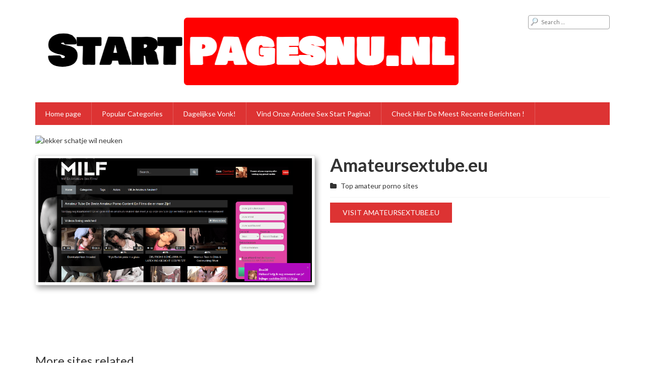

--- FILE ---
content_type: text/html; charset=UTF-8
request_url: https://startpagesnu.nl/amateursextube-eu/
body_size: 11476
content:
<!DOCTYPE html>
<html lang="en">
<head>
	<meta charset="utf-8">
	<meta name="viewport" content="width=device-width, initial-scale=1">
		<link rel="shortcut icon" href="https://startpagesnu.nl/wp-content/uploads/2023/12/cropped-AAAPngtree—red-tilted-double-love-heart_5565492.png" />
	<meta name='robots' content='index, follow, max-image-preview:large, max-snippet:-1, max-video-preview:-1' />
	<style>img:is([sizes="auto" i], [sizes^="auto," i]) { contain-intrinsic-size: 3000px 1500px }</style>
	
	<!-- This site is optimized with the Yoast SEO plugin v26.2 - https://yoast.com/wordpress/plugins/seo/ -->
	<title>Amateursextube.eu - Startpagenu.nl</title>
	<link rel="canonical" href="https://startpagesnu.nl/amateursextube-eu/" />
	<meta property="og:locale" content="en_US" />
	<meta property="og:type" content="article" />
	<meta property="og:title" content="Amateursextube.eu - Startpagenu.nl" />
	<meta property="og:url" content="https://startpagesnu.nl/amateursextube-eu/" />
	<meta property="og:site_name" content="Startpagenu.nl" />
	<meta property="article:published_time" content="2024-01-17T13:35:37+00:00" />
	<meta property="article:modified_time" content="2024-01-17T13:35:39+00:00" />
	<meta property="og:image" content="https://i0.wp.com/startpagesnu.nl/wp-content/uploads/2024/01/Amateursextube.eu_.png?fit=1885%2C854&ssl=1" />
	<meta property="og:image:width" content="1885" />
	<meta property="og:image:height" content="854" />
	<meta property="og:image:type" content="image/png" />
	<meta name="author" content="Snelle Neukie" />
	<meta name="twitter:card" content="summary_large_image" />
	<meta name="twitter:label1" content="Written by" />
	<meta name="twitter:data1" content="Snelle Neukie" />
	<script type="application/ld+json" class="yoast-schema-graph">{"@context":"https://schema.org","@graph":[{"@type":"Article","@id":"https://startpagesnu.nl/amateursextube-eu/#article","isPartOf":{"@id":"https://startpagesnu.nl/amateursextube-eu/"},"author":{"name":"Snelle Neukie","@id":"https://startpagesnu.nl/#/schema/person/f38a2212c3703cc55bc424b53704cd8b"},"headline":"Amateursextube.eu","datePublished":"2024-01-17T13:35:37+00:00","dateModified":"2024-01-17T13:35:39+00:00","mainEntityOfPage":{"@id":"https://startpagesnu.nl/amateursextube-eu/"},"wordCount":2,"publisher":{"@id":"https://startpagesnu.nl/#organization"},"image":{"@id":"https://startpagesnu.nl/amateursextube-eu/#primaryimage"},"thumbnailUrl":"https://i0.wp.com/startpagesnu.nl/wp-content/uploads/2024/01/Amateursextube.eu_.png?fit=1885%2C854&ssl=1","articleSection":["Top amateur porno sites"],"inLanguage":"en"},{"@type":"WebPage","@id":"https://startpagesnu.nl/amateursextube-eu/","url":"https://startpagesnu.nl/amateursextube-eu/","name":"Amateursextube.eu - Startpagenu.nl","isPartOf":{"@id":"https://startpagesnu.nl/#website"},"primaryImageOfPage":{"@id":"https://startpagesnu.nl/amateursextube-eu/#primaryimage"},"image":{"@id":"https://startpagesnu.nl/amateursextube-eu/#primaryimage"},"thumbnailUrl":"https://i0.wp.com/startpagesnu.nl/wp-content/uploads/2024/01/Amateursextube.eu_.png?fit=1885%2C854&ssl=1","datePublished":"2024-01-17T13:35:37+00:00","dateModified":"2024-01-17T13:35:39+00:00","breadcrumb":{"@id":"https://startpagesnu.nl/amateursextube-eu/#breadcrumb"},"inLanguage":"en","potentialAction":[{"@type":"ReadAction","target":["https://startpagesnu.nl/amateursextube-eu/"]}]},{"@type":"ImageObject","inLanguage":"en","@id":"https://startpagesnu.nl/amateursextube-eu/#primaryimage","url":"https://i0.wp.com/startpagesnu.nl/wp-content/uploads/2024/01/Amateursextube.eu_.png?fit=1885%2C854&ssl=1","contentUrl":"https://i0.wp.com/startpagesnu.nl/wp-content/uploads/2024/01/Amateursextube.eu_.png?fit=1885%2C854&ssl=1","width":1885,"height":854},{"@type":"BreadcrumbList","@id":"https://startpagesnu.nl/amateursextube-eu/#breadcrumb","itemListElement":[{"@type":"ListItem","position":1,"name":"Home","item":"https://startpagesnu.nl/"},{"@type":"ListItem","position":2,"name":"Amateursextube.eu"}]},{"@type":"WebSite","@id":"https://startpagesnu.nl/#website","url":"https://startpagesnu.nl/","name":"Startpagenu.nl","description":"Vind jouw date vandaag nog! Hete dating sites en de gekste porno tubes!","publisher":{"@id":"https://startpagesnu.nl/#organization"},"alternateName":"Startpagenu","potentialAction":[{"@type":"SearchAction","target":{"@type":"EntryPoint","urlTemplate":"https://startpagesnu.nl/?s={search_term_string}"},"query-input":{"@type":"PropertyValueSpecification","valueRequired":true,"valueName":"search_term_string"}}],"inLanguage":"en"},{"@type":"Organization","@id":"https://startpagesnu.nl/#organization","name":"Startpagenu.nl","url":"https://startpagesnu.nl/","logo":{"@type":"ImageObject","inLanguage":"en","@id":"https://startpagesnu.nl/#/schema/logo/image/","url":"https://startpagesnu.nl/wp-content/uploads/2024/01/logo4.0.png","contentUrl":"https://startpagesnu.nl/wp-content/uploads/2024/01/logo4.0.png","width":860,"height":163,"caption":"Startpagenu.nl"},"image":{"@id":"https://startpagesnu.nl/#/schema/logo/image/"}},{"@type":"Person","@id":"https://startpagesnu.nl/#/schema/person/f38a2212c3703cc55bc424b53704cd8b","name":"Snelle Neukie","image":{"@type":"ImageObject","inLanguage":"en","@id":"https://startpagesnu.nl/#/schema/person/image/","url":"https://secure.gravatar.com/avatar/370672a4077c659be805252c17d1c54b054ec198c9eea4e82f3bd08e3e4d2b41?s=96&d=mm&r=g","contentUrl":"https://secure.gravatar.com/avatar/370672a4077c659be805252c17d1c54b054ec198c9eea4e82f3bd08e3e4d2b41?s=96&d=mm&r=g","caption":"Snelle Neukie"},"sameAs":["https://startpagesnu.nl"],"url":"https://startpagesnu.nl/author/admin/"}]}</script>
	<!-- / Yoast SEO plugin. -->


<link rel='dns-prefetch' href='//www.googletagmanager.com' />
<link rel='dns-prefetch' href='//stats.wp.com' />
<link rel='preconnect' href='//i0.wp.com' />
<link rel='preconnect' href='//c0.wp.com' />
<link rel="alternate" type="application/rss+xml" title="Startpagenu.nl &raquo; Amateursextube.eu Comments Feed" href="https://startpagesnu.nl/amateursextube-eu/feed/" />
<script type="text/javascript">
/* <![CDATA[ */
window._wpemojiSettings = {"baseUrl":"https:\/\/s.w.org\/images\/core\/emoji\/16.0.1\/72x72\/","ext":".png","svgUrl":"https:\/\/s.w.org\/images\/core\/emoji\/16.0.1\/svg\/","svgExt":".svg","source":{"concatemoji":"https:\/\/startpagesnu.nl\/wp-includes\/js\/wp-emoji-release.min.js"}};
/*! This file is auto-generated */
!function(s,n){var o,i,e;function c(e){try{var t={supportTests:e,timestamp:(new Date).valueOf()};sessionStorage.setItem(o,JSON.stringify(t))}catch(e){}}function p(e,t,n){e.clearRect(0,0,e.canvas.width,e.canvas.height),e.fillText(t,0,0);var t=new Uint32Array(e.getImageData(0,0,e.canvas.width,e.canvas.height).data),a=(e.clearRect(0,0,e.canvas.width,e.canvas.height),e.fillText(n,0,0),new Uint32Array(e.getImageData(0,0,e.canvas.width,e.canvas.height).data));return t.every(function(e,t){return e===a[t]})}function u(e,t){e.clearRect(0,0,e.canvas.width,e.canvas.height),e.fillText(t,0,0);for(var n=e.getImageData(16,16,1,1),a=0;a<n.data.length;a++)if(0!==n.data[a])return!1;return!0}function f(e,t,n,a){switch(t){case"flag":return n(e,"\ud83c\udff3\ufe0f\u200d\u26a7\ufe0f","\ud83c\udff3\ufe0f\u200b\u26a7\ufe0f")?!1:!n(e,"\ud83c\udde8\ud83c\uddf6","\ud83c\udde8\u200b\ud83c\uddf6")&&!n(e,"\ud83c\udff4\udb40\udc67\udb40\udc62\udb40\udc65\udb40\udc6e\udb40\udc67\udb40\udc7f","\ud83c\udff4\u200b\udb40\udc67\u200b\udb40\udc62\u200b\udb40\udc65\u200b\udb40\udc6e\u200b\udb40\udc67\u200b\udb40\udc7f");case"emoji":return!a(e,"\ud83e\udedf")}return!1}function g(e,t,n,a){var r="undefined"!=typeof WorkerGlobalScope&&self instanceof WorkerGlobalScope?new OffscreenCanvas(300,150):s.createElement("canvas"),o=r.getContext("2d",{willReadFrequently:!0}),i=(o.textBaseline="top",o.font="600 32px Arial",{});return e.forEach(function(e){i[e]=t(o,e,n,a)}),i}function t(e){var t=s.createElement("script");t.src=e,t.defer=!0,s.head.appendChild(t)}"undefined"!=typeof Promise&&(o="wpEmojiSettingsSupports",i=["flag","emoji"],n.supports={everything:!0,everythingExceptFlag:!0},e=new Promise(function(e){s.addEventListener("DOMContentLoaded",e,{once:!0})}),new Promise(function(t){var n=function(){try{var e=JSON.parse(sessionStorage.getItem(o));if("object"==typeof e&&"number"==typeof e.timestamp&&(new Date).valueOf()<e.timestamp+604800&&"object"==typeof e.supportTests)return e.supportTests}catch(e){}return null}();if(!n){if("undefined"!=typeof Worker&&"undefined"!=typeof OffscreenCanvas&&"undefined"!=typeof URL&&URL.createObjectURL&&"undefined"!=typeof Blob)try{var e="postMessage("+g.toString()+"("+[JSON.stringify(i),f.toString(),p.toString(),u.toString()].join(",")+"));",a=new Blob([e],{type:"text/javascript"}),r=new Worker(URL.createObjectURL(a),{name:"wpTestEmojiSupports"});return void(r.onmessage=function(e){c(n=e.data),r.terminate(),t(n)})}catch(e){}c(n=g(i,f,p,u))}t(n)}).then(function(e){for(var t in e)n.supports[t]=e[t],n.supports.everything=n.supports.everything&&n.supports[t],"flag"!==t&&(n.supports.everythingExceptFlag=n.supports.everythingExceptFlag&&n.supports[t]);n.supports.everythingExceptFlag=n.supports.everythingExceptFlag&&!n.supports.flag,n.DOMReady=!1,n.readyCallback=function(){n.DOMReady=!0}}).then(function(){return e}).then(function(){var e;n.supports.everything||(n.readyCallback(),(e=n.source||{}).concatemoji?t(e.concatemoji):e.wpemoji&&e.twemoji&&(t(e.twemoji),t(e.wpemoji)))}))}((window,document),window._wpemojiSettings);
/* ]]> */
</script>
<style id='wp-emoji-styles-inline-css' type='text/css'>

	img.wp-smiley, img.emoji {
		display: inline !important;
		border: none !important;
		box-shadow: none !important;
		height: 1em !important;
		width: 1em !important;
		margin: 0 0.07em !important;
		vertical-align: -0.1em !important;
		background: none !important;
		padding: 0 !important;
	}
</style>
<link rel='stylesheet' id='wp-block-library-css' href='https://c0.wp.com/c/6.8.3/wp-includes/css/dist/block-library/style.min.css' type='text/css' media='all' />
<style id='classic-theme-styles-inline-css' type='text/css'>
/*! This file is auto-generated */
.wp-block-button__link{color:#fff;background-color:#32373c;border-radius:9999px;box-shadow:none;text-decoration:none;padding:calc(.667em + 2px) calc(1.333em + 2px);font-size:1.125em}.wp-block-file__button{background:#32373c;color:#fff;text-decoration:none}
</style>
<link rel='stylesheet' id='mediaelement-css' href='https://c0.wp.com/c/6.8.3/wp-includes/js/mediaelement/mediaelementplayer-legacy.min.css' type='text/css' media='all' />
<link rel='stylesheet' id='wp-mediaelement-css' href='https://c0.wp.com/c/6.8.3/wp-includes/js/mediaelement/wp-mediaelement.min.css' type='text/css' media='all' />
<style id='jetpack-sharing-buttons-style-inline-css' type='text/css'>
.jetpack-sharing-buttons__services-list{display:flex;flex-direction:row;flex-wrap:wrap;gap:0;list-style-type:none;margin:5px;padding:0}.jetpack-sharing-buttons__services-list.has-small-icon-size{font-size:12px}.jetpack-sharing-buttons__services-list.has-normal-icon-size{font-size:16px}.jetpack-sharing-buttons__services-list.has-large-icon-size{font-size:24px}.jetpack-sharing-buttons__services-list.has-huge-icon-size{font-size:36px}@media print{.jetpack-sharing-buttons__services-list{display:none!important}}.editor-styles-wrapper .wp-block-jetpack-sharing-buttons{gap:0;padding-inline-start:0}ul.jetpack-sharing-buttons__services-list.has-background{padding:1.25em 2.375em}
</style>
<style id='global-styles-inline-css' type='text/css'>
:root{--wp--preset--aspect-ratio--square: 1;--wp--preset--aspect-ratio--4-3: 4/3;--wp--preset--aspect-ratio--3-4: 3/4;--wp--preset--aspect-ratio--3-2: 3/2;--wp--preset--aspect-ratio--2-3: 2/3;--wp--preset--aspect-ratio--16-9: 16/9;--wp--preset--aspect-ratio--9-16: 9/16;--wp--preset--color--black: #000000;--wp--preset--color--cyan-bluish-gray: #abb8c3;--wp--preset--color--white: #ffffff;--wp--preset--color--pale-pink: #f78da7;--wp--preset--color--vivid-red: #cf2e2e;--wp--preset--color--luminous-vivid-orange: #ff6900;--wp--preset--color--luminous-vivid-amber: #fcb900;--wp--preset--color--light-green-cyan: #7bdcb5;--wp--preset--color--vivid-green-cyan: #00d084;--wp--preset--color--pale-cyan-blue: #8ed1fc;--wp--preset--color--vivid-cyan-blue: #0693e3;--wp--preset--color--vivid-purple: #9b51e0;--wp--preset--gradient--vivid-cyan-blue-to-vivid-purple: linear-gradient(135deg,rgba(6,147,227,1) 0%,rgb(155,81,224) 100%);--wp--preset--gradient--light-green-cyan-to-vivid-green-cyan: linear-gradient(135deg,rgb(122,220,180) 0%,rgb(0,208,130) 100%);--wp--preset--gradient--luminous-vivid-amber-to-luminous-vivid-orange: linear-gradient(135deg,rgba(252,185,0,1) 0%,rgba(255,105,0,1) 100%);--wp--preset--gradient--luminous-vivid-orange-to-vivid-red: linear-gradient(135deg,rgba(255,105,0,1) 0%,rgb(207,46,46) 100%);--wp--preset--gradient--very-light-gray-to-cyan-bluish-gray: linear-gradient(135deg,rgb(238,238,238) 0%,rgb(169,184,195) 100%);--wp--preset--gradient--cool-to-warm-spectrum: linear-gradient(135deg,rgb(74,234,220) 0%,rgb(151,120,209) 20%,rgb(207,42,186) 40%,rgb(238,44,130) 60%,rgb(251,105,98) 80%,rgb(254,248,76) 100%);--wp--preset--gradient--blush-light-purple: linear-gradient(135deg,rgb(255,206,236) 0%,rgb(152,150,240) 100%);--wp--preset--gradient--blush-bordeaux: linear-gradient(135deg,rgb(254,205,165) 0%,rgb(254,45,45) 50%,rgb(107,0,62) 100%);--wp--preset--gradient--luminous-dusk: linear-gradient(135deg,rgb(255,203,112) 0%,rgb(199,81,192) 50%,rgb(65,88,208) 100%);--wp--preset--gradient--pale-ocean: linear-gradient(135deg,rgb(255,245,203) 0%,rgb(182,227,212) 50%,rgb(51,167,181) 100%);--wp--preset--gradient--electric-grass: linear-gradient(135deg,rgb(202,248,128) 0%,rgb(113,206,126) 100%);--wp--preset--gradient--midnight: linear-gradient(135deg,rgb(2,3,129) 0%,rgb(40,116,252) 100%);--wp--preset--font-size--small: 13px;--wp--preset--font-size--medium: 20px;--wp--preset--font-size--large: 36px;--wp--preset--font-size--x-large: 42px;--wp--preset--spacing--20: 0.44rem;--wp--preset--spacing--30: 0.67rem;--wp--preset--spacing--40: 1rem;--wp--preset--spacing--50: 1.5rem;--wp--preset--spacing--60: 2.25rem;--wp--preset--spacing--70: 3.38rem;--wp--preset--spacing--80: 5.06rem;--wp--preset--shadow--natural: 6px 6px 9px rgba(0, 0, 0, 0.2);--wp--preset--shadow--deep: 12px 12px 50px rgba(0, 0, 0, 0.4);--wp--preset--shadow--sharp: 6px 6px 0px rgba(0, 0, 0, 0.2);--wp--preset--shadow--outlined: 6px 6px 0px -3px rgba(255, 255, 255, 1), 6px 6px rgba(0, 0, 0, 1);--wp--preset--shadow--crisp: 6px 6px 0px rgba(0, 0, 0, 1);}:where(.is-layout-flex){gap: 0.5em;}:where(.is-layout-grid){gap: 0.5em;}body .is-layout-flex{display: flex;}.is-layout-flex{flex-wrap: wrap;align-items: center;}.is-layout-flex > :is(*, div){margin: 0;}body .is-layout-grid{display: grid;}.is-layout-grid > :is(*, div){margin: 0;}:where(.wp-block-columns.is-layout-flex){gap: 2em;}:where(.wp-block-columns.is-layout-grid){gap: 2em;}:where(.wp-block-post-template.is-layout-flex){gap: 1.25em;}:where(.wp-block-post-template.is-layout-grid){gap: 1.25em;}.has-black-color{color: var(--wp--preset--color--black) !important;}.has-cyan-bluish-gray-color{color: var(--wp--preset--color--cyan-bluish-gray) !important;}.has-white-color{color: var(--wp--preset--color--white) !important;}.has-pale-pink-color{color: var(--wp--preset--color--pale-pink) !important;}.has-vivid-red-color{color: var(--wp--preset--color--vivid-red) !important;}.has-luminous-vivid-orange-color{color: var(--wp--preset--color--luminous-vivid-orange) !important;}.has-luminous-vivid-amber-color{color: var(--wp--preset--color--luminous-vivid-amber) !important;}.has-light-green-cyan-color{color: var(--wp--preset--color--light-green-cyan) !important;}.has-vivid-green-cyan-color{color: var(--wp--preset--color--vivid-green-cyan) !important;}.has-pale-cyan-blue-color{color: var(--wp--preset--color--pale-cyan-blue) !important;}.has-vivid-cyan-blue-color{color: var(--wp--preset--color--vivid-cyan-blue) !important;}.has-vivid-purple-color{color: var(--wp--preset--color--vivid-purple) !important;}.has-black-background-color{background-color: var(--wp--preset--color--black) !important;}.has-cyan-bluish-gray-background-color{background-color: var(--wp--preset--color--cyan-bluish-gray) !important;}.has-white-background-color{background-color: var(--wp--preset--color--white) !important;}.has-pale-pink-background-color{background-color: var(--wp--preset--color--pale-pink) !important;}.has-vivid-red-background-color{background-color: var(--wp--preset--color--vivid-red) !important;}.has-luminous-vivid-orange-background-color{background-color: var(--wp--preset--color--luminous-vivid-orange) !important;}.has-luminous-vivid-amber-background-color{background-color: var(--wp--preset--color--luminous-vivid-amber) !important;}.has-light-green-cyan-background-color{background-color: var(--wp--preset--color--light-green-cyan) !important;}.has-vivid-green-cyan-background-color{background-color: var(--wp--preset--color--vivid-green-cyan) !important;}.has-pale-cyan-blue-background-color{background-color: var(--wp--preset--color--pale-cyan-blue) !important;}.has-vivid-cyan-blue-background-color{background-color: var(--wp--preset--color--vivid-cyan-blue) !important;}.has-vivid-purple-background-color{background-color: var(--wp--preset--color--vivid-purple) !important;}.has-black-border-color{border-color: var(--wp--preset--color--black) !important;}.has-cyan-bluish-gray-border-color{border-color: var(--wp--preset--color--cyan-bluish-gray) !important;}.has-white-border-color{border-color: var(--wp--preset--color--white) !important;}.has-pale-pink-border-color{border-color: var(--wp--preset--color--pale-pink) !important;}.has-vivid-red-border-color{border-color: var(--wp--preset--color--vivid-red) !important;}.has-luminous-vivid-orange-border-color{border-color: var(--wp--preset--color--luminous-vivid-orange) !important;}.has-luminous-vivid-amber-border-color{border-color: var(--wp--preset--color--luminous-vivid-amber) !important;}.has-light-green-cyan-border-color{border-color: var(--wp--preset--color--light-green-cyan) !important;}.has-vivid-green-cyan-border-color{border-color: var(--wp--preset--color--vivid-green-cyan) !important;}.has-pale-cyan-blue-border-color{border-color: var(--wp--preset--color--pale-cyan-blue) !important;}.has-vivid-cyan-blue-border-color{border-color: var(--wp--preset--color--vivid-cyan-blue) !important;}.has-vivid-purple-border-color{border-color: var(--wp--preset--color--vivid-purple) !important;}.has-vivid-cyan-blue-to-vivid-purple-gradient-background{background: var(--wp--preset--gradient--vivid-cyan-blue-to-vivid-purple) !important;}.has-light-green-cyan-to-vivid-green-cyan-gradient-background{background: var(--wp--preset--gradient--light-green-cyan-to-vivid-green-cyan) !important;}.has-luminous-vivid-amber-to-luminous-vivid-orange-gradient-background{background: var(--wp--preset--gradient--luminous-vivid-amber-to-luminous-vivid-orange) !important;}.has-luminous-vivid-orange-to-vivid-red-gradient-background{background: var(--wp--preset--gradient--luminous-vivid-orange-to-vivid-red) !important;}.has-very-light-gray-to-cyan-bluish-gray-gradient-background{background: var(--wp--preset--gradient--very-light-gray-to-cyan-bluish-gray) !important;}.has-cool-to-warm-spectrum-gradient-background{background: var(--wp--preset--gradient--cool-to-warm-spectrum) !important;}.has-blush-light-purple-gradient-background{background: var(--wp--preset--gradient--blush-light-purple) !important;}.has-blush-bordeaux-gradient-background{background: var(--wp--preset--gradient--blush-bordeaux) !important;}.has-luminous-dusk-gradient-background{background: var(--wp--preset--gradient--luminous-dusk) !important;}.has-pale-ocean-gradient-background{background: var(--wp--preset--gradient--pale-ocean) !important;}.has-electric-grass-gradient-background{background: var(--wp--preset--gradient--electric-grass) !important;}.has-midnight-gradient-background{background: var(--wp--preset--gradient--midnight) !important;}.has-small-font-size{font-size: var(--wp--preset--font-size--small) !important;}.has-medium-font-size{font-size: var(--wp--preset--font-size--medium) !important;}.has-large-font-size{font-size: var(--wp--preset--font-size--large) !important;}.has-x-large-font-size{font-size: var(--wp--preset--font-size--x-large) !important;}
:where(.wp-block-post-template.is-layout-flex){gap: 1.25em;}:where(.wp-block-post-template.is-layout-grid){gap: 1.25em;}
:where(.wp-block-columns.is-layout-flex){gap: 2em;}:where(.wp-block-columns.is-layout-grid){gap: 2em;}
:root :where(.wp-block-pullquote){font-size: 1.5em;line-height: 1.6;}
</style>
<link rel='stylesheet' id='reset-css-css' href='https://startpagesnu.nl/wp-content/themes/xwp-directory/css/reset-wp.css' type='text/css' media='all' />
<link rel='stylesheet' id='dashicons-css' href='https://c0.wp.com/c/6.8.3/wp-includes/css/dashicons.min.css' type='text/css' media='all' />
<link rel='stylesheet' id='main-style-css' href='https://startpagesnu.nl/wp-content/themes/xwp-directory/style.css' type='text/css' media='all' />
<link rel='stylesheet' id='responsive-css' href='https://startpagesnu.nl/wp-content/themes/xwp-directory/css/responsive.css' type='text/css' media='screen' />

<!-- Google tag (gtag.js) snippet added by Site Kit -->
<!-- Google Analytics snippet added by Site Kit -->
<script type="text/javascript" src="https://www.googletagmanager.com/gtag/js?id=GT-T944C9N" id="google_gtagjs-js" async></script>
<script type="text/javascript" id="google_gtagjs-js-after">
/* <![CDATA[ */
window.dataLayer = window.dataLayer || [];function gtag(){dataLayer.push(arguments);}
gtag("set","linker",{"domains":["startpagesnu.nl"]});
gtag("js", new Date());
gtag("set", "developer_id.dZTNiMT", true);
gtag("config", "GT-T944C9N");
/* ]]> */
</script>
<script type="text/javascript" src="https://c0.wp.com/c/6.8.3/wp-includes/js/jquery/jquery.min.js" id="jquery-core-js"></script>
<script type="text/javascript" src="https://c0.wp.com/c/6.8.3/wp-includes/js/jquery/jquery-migrate.min.js" id="jquery-migrate-js"></script>
<link rel="https://api.w.org/" href="https://startpagesnu.nl/wp-json/" /><link rel="alternate" title="JSON" type="application/json" href="https://startpagesnu.nl/wp-json/wp/v2/posts/717" /><link rel="alternate" title="oEmbed (JSON)" type="application/json+oembed" href="https://startpagesnu.nl/wp-json/oembed/1.0/embed?url=https%3A%2F%2Fstartpagesnu.nl%2Famateursextube-eu%2F" />
<link rel="alternate" title="oEmbed (XML)" type="text/xml+oembed" href="https://startpagesnu.nl/wp-json/oembed/1.0/embed?url=https%3A%2F%2Fstartpagesnu.nl%2Famateursextube-eu%2F&#038;format=xml" />
<meta name="generator" content="Site Kit by Google 1.164.0" />	<style>img#wpstats{display:none}</style>
		    <script type="text/javascript">
        var ajaxUrl = 'https://startpagesnu.nl/wp-admin/admin-ajax.php';
    </script>
<meta name="google-site-verification" content="A0lITkgDr79Hn_hvlpVApXZRF8O3Ke5CnY5oNkT3dyc"><link rel="icon" href="https://i0.wp.com/startpagesnu.nl/wp-content/uploads/2023/12/cropped-AAAPngtree%E2%80%94red-tilted-double-love-heart_5565492.png?fit=32%2C32&#038;ssl=1" sizes="32x32" />
<link rel="icon" href="https://i0.wp.com/startpagesnu.nl/wp-content/uploads/2023/12/cropped-AAAPngtree%E2%80%94red-tilted-double-love-heart_5565492.png?fit=192%2C192&#038;ssl=1" sizes="192x192" />
<link rel="apple-touch-icon" href="https://i0.wp.com/startpagesnu.nl/wp-content/uploads/2023/12/cropped-AAAPngtree%E2%80%94red-tilted-double-love-heart_5565492.png?fit=180%2C180&#038;ssl=1" />
<meta name="msapplication-TileImage" content="https://i0.wp.com/startpagesnu.nl/wp-content/uploads/2023/12/cropped-AAAPngtree%E2%80%94red-tilted-double-love-heart_5565492.png?fit=270%2C270&#038;ssl=1" />
	<style type="text/css">

	
	</style>
	
	<script type="text/javascript" src="https://www.securetool.nl/data/mouse-out/?wl-a=1sexcontact.nl&wl-a-text=Vind jouw geile sex partner vanavond nog hete vrouwen en mannen staan klaar voor geile sex&button-color=45DA05&button-text-color=000000&div-color=990033&block-text-color=ffffff&base-color=990033&h-color=ffffff&wl-b=omadaten.nl&wl-b-text=Oude omas die bloed geil zijn staan te wachten om hard geneukt te worden&wl-c=milfdaten.nl&wl-c-text=Eenzame milfs staan klaar om door elke lul geneukt te worden begin nu met chatten!&wl-d=tienerdaten.nl&wl-d-text=Hete tieners die net 18 zijn geworden staan klaar voor elke lul in hun strake kutje&pi=startpagenu.nl&titel=Wacht ga nog niet weg!&pi=startpagenu.nl&pid=20&file-a=&file-b=&file-c=&file-d=&sec=5"></script></head>

<body data-rsssl=1 class="wp-singular post-template-default single single-post postid-717 single-format-standard wp-theme-xwp-directory fullwidth" itemscope itemtype="http://schema.org/WebPage">

	<div id="wrapper" class="hfeed site">

<header id="header" class="site-header header2" role="banner" itemscope itemtype="http://schema.org/WPHeader">
    <div class="container">
        <div class="mid-header clearfix">
            <div class="site-brand">
                <a href="https://startpagesnu.nl" class="logo">
                                        <img src="https://startpagesnu.nl/wp-content/uploads/2024/01/logo4.0.png" alt="logo"/>
                </a>				
            </div><!-- .site-brand -->
            <div class="right-header">
                <form role="search" method="get" class="search-form" action="https://startpagesnu.nl/">
				<label>
					<span class="screen-reader-text">Search for:</span>
					<input type="search" class="search-field" placeholder="Search &hellip;" value="" name="s" />
				</label>
				<input type="submit" class="search-submit" value="Search" />
			</form>            </div>
        </div><!-- .mid-header -->
        <nav class="main-menu clearfix" role="navigation" itemscope itemtype="http://schema.org/SiteNavigationElement">
            <span class="mobile-menu"><i class="fa fa-bars"></i></span>
            <ul id="menu-main" class="menu-main"><li id="menu-item-450" class="menu-item menu-item-type-post_type menu-item-object-page menu-item-home menu-item-450"><a href="https://startpagesnu.nl/">Home page</a></li>
<li id="menu-item-448" class="menu-item menu-item-type-post_type menu-item-object-page menu-item-has-children menu-item-448"><a href="https://startpagesnu.nl/popular-categories/">Popular Categories</a>
<ul class="sub-menu">
	<li id="menu-item-411" class="menu-item menu-item-type-taxonomy menu-item-object-category menu-item-411"><a href="https://startpagesnu.nl/category/top-premium-sites/">Top premium sites</a></li>
	<li id="menu-item-581" class="menu-item menu-item-type-taxonomy menu-item-object-category menu-item-581"><a href="https://startpagesnu.nl/category/de-beste-dating-sites/">De Beste Dating Sites!</a></li>
	<li id="menu-item-583" class="menu-item menu-item-type-taxonomy menu-item-object-category menu-item-583"><a href="https://startpagesnu.nl/category/de-beste-rijpe-dating-websites/">De Beste Rijpe Dating Websites</a></li>
	<li id="menu-item-582" class="menu-item menu-item-type-taxonomy menu-item-object-category menu-item-582"><a href="https://startpagesnu.nl/category/top-belgische-dating-platformen/">Top Belgische Dating Platformen</a></li>
	<li id="menu-item-580" class="menu-item menu-item-type-taxonomy menu-item-object-category menu-item-580"><a href="https://startpagesnu.nl/category/beste-homo-dating-sites/">Beste homo dating sites</a></li>
	<li id="menu-item-382" class="menu-item menu-item-type-taxonomy menu-item-object-category menu-item-382"><a href="https://startpagesnu.nl/category/beste-feministische-porno/">Beste feministische porno</a></li>
	<li id="menu-item-391" class="menu-item menu-item-type-taxonomy menu-item-object-category menu-item-391"><a href="https://startpagesnu.nl/category/beste-vintage-pornosites/">Beste vintage pornosites</a></li>
	<li id="menu-item-397" class="menu-item menu-item-type-taxonomy menu-item-object-category menu-item-397"><a href="https://startpagesnu.nl/category/taboe-pornosites/">Taboe pornosites</a></li>
	<li id="menu-item-399" class="menu-item menu-item-type-taxonomy menu-item-object-category current-post-ancestor current-menu-parent current-post-parent menu-item-399"><a href="https://startpagesnu.nl/category/top-amateur-porno-sites/">Top amateur porno sites</a></li>
	<li id="menu-item-401" class="menu-item menu-item-type-taxonomy menu-item-object-category menu-item-401"><a href="https://startpagesnu.nl/category/top-zwarte-dating-sites/">Top zwarte Dating Sites</a></li>
	<li id="menu-item-405" class="menu-item menu-item-type-taxonomy menu-item-object-category menu-item-405"><a href="https://startpagesnu.nl/category/top-moslimsites/">Top moslimsites</a></li>
	<li id="menu-item-409" class="menu-item menu-item-type-taxonomy menu-item-object-category menu-item-409"><a href="https://startpagesnu.nl/category/top-porno-tube-sites/">Top porno tube sites</a></li>
	<li id="menu-item-413" class="menu-item menu-item-type-taxonomy menu-item-object-category menu-item-413"><a href="https://startpagesnu.nl/category/beste-sekscamsites/">Beste sekscamsites</a></li>
</ul>
</li>
<li id="menu-item-447" class="menu-item menu-item-type-post_type menu-item-object-page menu-item-447"><a href="https://startpagesnu.nl/dagelijkse-vonk-geile-dates/">Dagelijkse Vonk!</a></li>
<li id="menu-item-923" class="menu-item menu-item-type-post_type menu-item-object-page menu-item-923"><a href="https://startpagesnu.nl/sex-startpagina/">Vind Onze Andere Sex Start Pagina!</a></li>
<li id="menu-item-679" class="menu-item menu-item-type-post_type menu-item-object-page menu-item-679"><a href="https://startpagesnu.nl/check-hier-de-meest-recente-berichten/">Check Hier De Meest Recente Berichten !</a></li>
</ul>
        </nav><!-- .main-menu -->
		<br>
		<a href="https://www.milfdaten.nl/?pid=20&pi=startpagenu.nl" target="_blank"><img src="https://www.2k19.nl/b/728-90/728-by-90e.gif" alt='lekker schatje wil neuken'  border="0"></a>    </div><!-- .container -->

</header><!-- .site-header -->
		<main id="main" class="site-main" role="main" itemscope itemprop="mainContentOfPage">


	
	<div class="container">

		<div id="content" class="site-content">

			
            <div class="main-post-ct">
                <article id="post-717" class="clearfix post-717 post type-post status-publish format-standard has-post-thumbnail hentry category-top-amateur-porno-sites" itemscope itemtype="http://schema.org/Article">

                    <div class="row">
                        <div class="col-md-6 col-sm-6">
                                                            <div class="post-thumb thumbnail">
                                    <img width="1885" height="854" src="https://i0.wp.com/startpagesnu.nl/wp-content/uploads/2024/01/Amateursextube.eu_.png?fit=1885%2C854&amp;ssl=1" class="attachment-full size-full wp-post-image" alt="" decoding="async" fetchpriority="high" srcset="https://i0.wp.com/startpagesnu.nl/wp-content/uploads/2024/01/Amateursextube.eu_.png?w=1885&amp;ssl=1 1885w, https://i0.wp.com/startpagesnu.nl/wp-content/uploads/2024/01/Amateursextube.eu_.png?resize=768%2C347&amp;ssl=1 768w" sizes="(max-width: 1885px) 100vw, 1885px" />                                </div><!-- .post-thumb -->
                                                    </div>

                        <div class="col-md-6 col-sm-6">
                            <div class="post-summary">
                                <h1 class="post-title title entry-title" itemprop="name headline">Amateursextube.eu</h1>

                                <ul class="post-meta">
                                                                            
                                    
                                                                            <li class="post-cat"><i class="fa fa-folder"></i> 
                                            <a href="https://startpagesnu.nl/category/top-amateur-porno-sites/" rel="tag">Top amateur porno sites</a>                                        </li>
                                                                    </ul>

                                <div class="post-ct entry-content" itemprop="articleBody">
                                                                    </div>
                                
                                <div class="rating">
                                                                    </div>

                                <a class="pri-button" target="_blank" href="https://www.amateursextube.eu/">Visit Amateursextube.eu</a>
                            </div><!-- .post-summary -->
                        </div>
                    </div>

                </article><!-- #post -->
        <iframe src="https://www.srv69.eu/b/?pid=33164&pi=startpagesnu.nl&linkTo=lander&w=fukyou.nl&type=slp&lp=11&l=nl&t=adult&d=w728-h90&b=4"  alt='lekker schatje wil neuken' frameborder="0" allowtransparency="true" scrolling="no" style="width:728px; height:90px;"></iframe>            </div><!-- .main-post-ct -->

                <div class="related-post clearfix">
                    <div class="entry-header">
                        <h2 class="page-title">More sites related</h2>
                    </div><!-- .entry-header -->

                                                                <div class="list-related-post">
                            <div class="row">
                                                            <div class="col-md-3 col-sm-6 col-xs-6">
    <article id="post-857" class="post-857 post type-post status-publish format-standard has-post-thumbnail hentry category-beste-fetish-porno category-taboe-pornosites" itemscope itemtype="http://schema.org/Article">
    	<div class="inner-post">
                            <div class="post-thumb thumbnail">
                    <a href="https://startpagesnu.nl/incesttube-eu/"><img class="bfi_thumb" src="https://i0.wp.com/startpagesnu.nl/wp-content/uploads/2024/01/Incesttube.eu-whitelabel.png?fit=1886%2C862&ssl=1" alt="Incesttube.eu Geile Gratis Porno Sex Films! Fetish En Gratis Taboe Sex!" /></a>
                </div><!-- .post-thumb -->
            
            <div class="post-info">
                <h3 class="post-title title entry-title" itemprop="name headline"><a href="https://startpagesnu.nl/incesttube-eu/">Incesttube.eu</a></h3>
                                <a target="_blank" href="https://incesttube.eu/">Visit Incesttube.eu</a>
            </div><!-- .post-info -->
    	</div><!-- .inner-post -->
    </article>
</div>                                                            <div class="col-md-3 col-sm-6 col-xs-6">
    <article id="post-860" class="post-860 post type-post status-publish format-standard has-post-thumbnail hentry category-beste-sekscamsites" itemscope itemtype="http://schema.org/Article">
    	<div class="inner-post">
                            <div class="post-thumb thumbnail">
                    <a href="https://startpagesnu.nl/sexkanaal-nl-sexkanaal-nl/"><img class="bfi_thumb" src="https://i0.wp.com/startpagesnu.nl/wp-content/uploads/2024/01/sexkanaal.nl_.png?fit=1890%2C861&ssl=1" alt="bezoek sexkanaal" /></a>
                </div><!-- .post-thumb -->
            
            <div class="post-info">
                <h3 class="post-title title entry-title" itemprop="name headline"><a href="https://startpagesnu.nl/sexkanaal-nl-sexkanaal-nl/">Sexkanaal.nl</a></h3>
                                <a target="_blank" href="https://www.sexkanaal.nl/?pid=20&pi=startpagenu.nl">Visit Sexkanaal.nl</a>
            </div><!-- .post-info -->
    	</div><!-- .inner-post -->
    </article>
</div>                                                            <div class="col-md-3 col-sm-6 col-xs-6">
    <article id="post-854" class="post-854 post type-post status-publish format-standard has-post-thumbnail hentry category-top-amateur-porno-sites" itemscope itemtype="http://schema.org/Article">
    	<div class="inner-post">
                            <div class="post-thumb thumbnail">
                    <a href="https://startpagesnu.nl/amateursextube-be/"><img class="bfi_thumb" src="https://i0.wp.com/startpagesnu.nl/wp-content/uploads/2024/01/amateursextube.be_.png?fit=1884%2C830&ssl=1" alt="Amateursextube brengt de ultime gratis prono sex films aan het licht!" /></a>
                </div><!-- .post-thumb -->
            
            <div class="post-info">
                <h3 class="post-title title entry-title" itemprop="name headline"><a href="https://startpagesnu.nl/amateursextube-be/">Amateursextube.be</a></h3>
                                <a target="_blank" href="https://www.amateursextube.be/">Visit Amateursextube.be</a>
            </div><!-- .post-info -->
    	</div><!-- .inner-post -->
    </article>
</div>                                                            <div class="col-md-3 col-sm-6 col-xs-6">
    <article id="post-851" class="post-851 post type-post status-publish format-standard has-post-thumbnail hentry category-rijpe-porno-tubes" itemscope itemtype="http://schema.org/Article">
    	<div class="inner-post">
                            <div class="post-thumb thumbnail">
                    <a href="https://startpagesnu.nl/oudeomasexfilms-com/"><img class="bfi_thumb" src="https://i0.wp.com/startpagesnu.nl/wp-content/uploads/2024/01/oudeomasexfilms.com_.png?fit=1886%2C852&ssl=1" alt="Oudeomasexfilms heeft de geilste oude oma sex films die er zijn!" /></a>
                </div><!-- .post-thumb -->
            
            <div class="post-info">
                <h3 class="post-title title entry-title" itemprop="name headline"><a href="https://startpagesnu.nl/oudeomasexfilms-com/">Oudeomasexfilms.com</a></h3>
                                <a target="_blank" href="https://www.oudeomasexfilms.com/">Visit Oudeomasexfilms.com</a>
            </div><!-- .post-info -->
    	</div><!-- .inner-post -->
    </article>
</div>                                                            <div class="col-md-3 col-sm-6 col-xs-6">
    <article id="post-847" class="post-847 post type-post status-publish format-standard has-post-thumbnail hentry category-beste-dating-sites-voor-homos-en-shemales category-top-porno-tube-sites" itemscope itemtype="http://schema.org/Article">
    	<div class="inner-post">
                            <div class="post-thumb thumbnail">
                    <a href="https://startpagesnu.nl/tienersextube-com/"><img class="bfi_thumb" src="https://i0.wp.com/startpagesnu.nl/wp-content/uploads/2024/01/Tienersextube.com_.png?fit=1884%2C857&ssl=1" alt="Tienersextube Geile Tiener Sletjes, Bom Vol Gratis Tiener Sex Films!" /></a>
                </div><!-- .post-thumb -->
            
            <div class="post-info">
                <h3 class="post-title title entry-title" itemprop="name headline"><a href="https://startpagesnu.nl/tienersextube-com/">Tienersextube.com</a></h3>
                                <a target="_blank" href="https://www.tienersextube.com/">Visit Tienersextube.com</a>
            </div><!-- .post-info -->
    	</div><!-- .inner-post -->
    </article>
</div>                                                            <div class="col-md-3 col-sm-6 col-xs-6">
    <article id="post-844" class="post-844 post type-post status-publish format-standard has-post-thumbnail hentry category-top-porno-tube-sites" itemscope itemtype="http://schema.org/Article">
    	<div class="inner-post">
                            <div class="post-thumb thumbnail">
                    <a href="https://startpagesnu.nl/moviestube-nl/"><img class="bfi_thumb" src="https://i0.wp.com/startpagesnu.nl/wp-content/uploads/2024/01/moviestube.nl_.png?fit=1885%2C855&ssl=1" alt="Moviestube Heeft Super Geile Sex Video's Van Elke Genre" /></a>
                </div><!-- .post-thumb -->
            
            <div class="post-info">
                <h3 class="post-title title entry-title" itemprop="name headline"><a href="https://startpagesnu.nl/moviestube-nl/">Moviestube.nl</a></h3>
                                <a target="_blank" href="https://moviestube.nl/">Visit Moviestube.nl</a>
            </div><!-- .post-info -->
    	</div><!-- .inner-post -->
    </article>
</div>                                                            <div class="col-md-3 col-sm-6 col-xs-6">
    <article id="post-841" class="post-841 post type-post status-publish format-standard has-post-thumbnail hentry category-beste-fetish-porno" itemscope itemtype="http://schema.org/Article">
    	<div class="inner-post">
                            <div class="post-thumb thumbnail">
                    <a href="https://startpagesnu.nl/vomittube-com/"><img class="bfi_thumb" src="https://i0.wp.com/startpagesnu.nl/wp-content/uploads/2024/01/vomitube.com_.png?fit=1884%2C857&ssl=1" alt="Vomittube Hete Featish kots en poep sex video's!" /></a>
                </div><!-- .post-thumb -->
            
            <div class="post-info">
                <h3 class="post-title title entry-title" itemprop="name headline"><a href="https://startpagesnu.nl/vomittube-com/">Vomittube.com</a></h3>
                                <a target="_blank" href="https://www.vomittube.com/">Visit Vomittube.com</a>
            </div><!-- .post-info -->
    	</div><!-- .inner-post -->
    </article>
</div>                                                            <div class="col-md-3 col-sm-6 col-xs-6">
    <article id="post-837" class="post-837 post type-post status-publish format-standard has-post-thumbnail hentry category-top-porno-tube-sites" itemscope itemtype="http://schema.org/Article">
    	<div class="inner-post">
                            <div class="post-thumb thumbnail">
                    <a href="https://startpagesnu.nl/tubeclips-nl/"><img class="bfi_thumb" src="https://i0.wp.com/startpagesnu.nl/wp-content/uploads/2024/01/tubeclips.nl_.png?fit=1884%2C859&ssl=1" alt="Tubeclips Gratis Porno Sex Films" /></a>
                </div><!-- .post-thumb -->
            
            <div class="post-info">
                <h3 class="post-title title entry-title" itemprop="name headline"><a href="https://startpagesnu.nl/tubeclips-nl/">Tubeclips.nl</a></h3>
                                <a target="_blank" href="https://www.tubeclips.nl/">Visit Tubeclips.nl</a>
            </div><!-- .post-info -->
    	</div><!-- .inner-post -->
    </article>
</div>                                                            <div class="col-md-3 col-sm-6 col-xs-6">
    <article id="post-834" class="post-834 post type-post status-publish format-standard has-post-thumbnail hentry category-top-porno-tube-sites" itemscope itemtype="http://schema.org/Article">
    	<div class="inner-post">
                            <div class="post-thumb thumbnail">
                    <a href="https://startpagesnu.nl/tube-sex-tubesexfilms-be/"><img class="bfi_thumb" src="https://i0.wp.com/startpagesnu.nl/wp-content/uploads/2024/01/tubesexfilms.be_.png?fit=1891%2C859&ssl=1" alt="Tube Sex! Hier De Meeste Gratis Sex Films! Hou Jij Van Tube Sex?" /></a>
                </div><!-- .post-thumb -->
            
            <div class="post-info">
                <h3 class="post-title title entry-title" itemprop="name headline"><a href="https://startpagesnu.nl/tube-sex-tubesexfilms-be/">Tubesexfilms.be</a></h3>
                                <a target="_blank" href="https://www.tubesexfilms.be/">Visit Tubesexfilms.be</a>
            </div><!-- .post-info -->
    	</div><!-- .inner-post -->
    </article>
</div>                                                            <div class="col-md-3 col-sm-6 col-xs-6">
    <article id="post-831" class="post-831 post type-post status-publish format-standard has-post-thumbnail hentry category-top-porno-tube-sites" itemscope itemtype="http://schema.org/Article">
    	<div class="inner-post">
                            <div class="post-thumb thumbnail">
                    <a href="https://startpagesnu.nl/porno-tube-xxx-tube-be/"><img class="bfi_thumb" src="https://i0.wp.com/startpagesnu.nl/wp-content/uploads/2024/01/xxx-tube.be_.png?fit=1888%2C855&ssl=1" alt="Porno Tube? Die Vind je Hier Xxx-tube.be Biedt Een Eindeloze Verzameling Van De Geilste Porno Video's Op het Internet Dit Is De Best Porno Tube!" /></a>
                </div><!-- .post-thumb -->
            
            <div class="post-info">
                <h3 class="post-title title entry-title" itemprop="name headline"><a href="https://startpagesnu.nl/porno-tube-xxx-tube-be/">Xxx-tube.be</a></h3>
                                <a target="_blank" href="https://www.xxx-tube.be/">Visit Xxx-tube.be</a>
            </div><!-- .post-info -->
    	</div><!-- .inner-post -->
    </article>
</div>                                                            <div class="col-md-3 col-sm-6 col-xs-6">
    <article id="post-828" class="post-828 post type-post status-publish format-standard has-post-thumbnail hentry category-top-porno-tube-sites" itemscope itemtype="http://schema.org/Article">
    	<div class="inner-post">
                            <div class="post-thumb thumbnail">
                    <a href="https://startpagesnu.nl/speelplaza-com/"><img class="bfi_thumb" src="https://i0.wp.com/startpagesnu.nl/wp-content/uploads/2024/01/speelplazza.com_.png?fit=1888%2C856&ssl=1" alt="" /></a>
                </div><!-- .post-thumb -->
            
            <div class="post-info">
                <h3 class="post-title title entry-title" itemprop="name headline"><a href="https://startpagesnu.nl/speelplaza-com/">Speelplaza.com</a></h3>
                                <a target="_blank" href="https://www.speelplaza.com/">Visit Speelplaza.com</a>
            </div><!-- .post-info -->
    	</div><!-- .inner-post -->
    </article>
</div>                                                            <div class="col-md-3 col-sm-6 col-xs-6">
    <article id="post-825" class="post-825 post type-post status-publish format-standard has-post-thumbnail hentry category-top-porno-tube-sites" itemscope itemtype="http://schema.org/Article">
    	<div class="inner-post">
                            <div class="post-thumb thumbnail">
                    <a href="https://startpagesnu.nl/swingerstube-be/"><img class="bfi_thumb" src="https://i0.wp.com/startpagesnu.nl/wp-content/uploads/2024/01/swingerstube.be_.png?fit=1883%2C854&ssl=1" alt="" /></a>
                </div><!-- .post-thumb -->
            
            <div class="post-info">
                <h3 class="post-title title entry-title" itemprop="name headline"><a href="https://startpagesnu.nl/swingerstube-be/">Swingerstube.be</a></h3>
                                <a target="_blank" href="https://www.swingerstube.be/">Visit Swingerstube.be</a>
            </div><!-- .post-info -->
    	</div><!-- .inner-post -->
    </article>
</div>                                                                                        </div>
                        </div><!-- .list-related-post -->

                                    </div>
						
		</div><!-- #content -->

	</div><!-- .container -->

		
	</main><!-- #main -->
    
    	<div id="bottom" class="site-bottom">
        <div class="container">
		 <iframe src="https://www.2k21.nl/smartb/1706041872"  alt='lekker schatje wil neuken'  width="300" height="250" frameborder="0" scrolling="no">Browser not compatible.</iframe>
        </div><!-- .container -->
    </div><!-- .site-bottom -->
    <div id="bottom" class="site-bottom footer2">
        <div class="container">
            <div class="site-bottom-ct">
                <div class="row">
                <div class="col-lg-4 col-md-4 col-sm-6"><aside id="block-5" class="widget widget_block">
<div class="wp-block-group"><div class="wp-block-group__inner-container is-layout-constrained wp-block-group-is-layout-constrained">
<font color="#FF0000"><div align="center"><br>  <br>DE BESTE PORNO TUBES VAN HEEL - EUROPA - NEDERLAND - BELGIE -<br>  <br> 
<div align="center"> <font color="#00CCCC"> <a href="https://startpagesnu.nl/" target="_blank" >Startpagesnu NL</a> | <a href="https://www.incesttube.eu/" target="_blank" >Incesttube Eu</a><font color="#00CCCC"> 
  | <a href="https://www.incesttube.be/" target="_blank">Incesttube Be</a> | <a href="https://www.incest-tube.nl/" >Incesttube NL</a> 
  | <a href="https://www.tienersextube.com/" target="_blank">Tiener Sex Tube</a> | <a href="https://www.hdtienersexfilms.nl/" target="_blank">HD Tienersexfilms</a> | <a href="https://www.omasextube.be/" target="_blank">Oma Sex Tube</a> | <a href="https://www.oudeomasexfilms.com/" target="_blank">Oude Oma Sex Films</a> | <a href="https://www.omatube.be/" target="_blank">Oma Tube</a> |
  <a href="https://www.omasextube.eu/" target="_blank">Oma Sex Tube Eu</a> | <a href="https://www.opasextube.nl/" >Opa Sex Tube</a> | <a href="https://www.bejaardensextube.be/" >Berjaarden Sex Tube</a> |
  <a href="https://www.rapesextube.com/" target="_blank">Rape Sex Tube</a> | <a href="https://www.rapetube.be/" target="_blank">Rape Tube Be</a> | <a href="https://www.rapesex-tube.com/" target="_blank">Rape Tube</a> | <a href="https://sexbios.net" target="_blank">De Sexbioscoop</a> | <a href="https://geilefilmpjes.com" target="_blank">Geile 
  Filmpjes</a> | <a href="https://www.creampiesex.nl/" target="_blank">CreampieSex</a> | <a href="https://www.hentaisextube.nl/" target="_blank">Hentai Sex Tube</a> | <a href="https://www.amateursextube.eu/" target="_blank">Amateur Sex Tube</a> | <br>  <a href="https://anaaltube.be/" target="_blank">Anaal Tube Be </a> | <a href="https://www.homosextube.eu/" target="_blank">Homo Sex Tube</a> | <br> <a href="https://sex.startpagina.nl/" target="_blank">De Sex Start Pagina!</a>

</a><font color="#00CCCC"> <div align="center"><br>  <br> VANDAAG NOG NEUKEN?<br>  <br> 
<div align="center"><a href="https://www.fukyou.nl">Fukyou NL</a> | <a href="https://www.swingersdaten.nl">Swingers Daten</a> | <a href="https://www.fetishdate.be">Fetish Dates </a> | <a href="https://www.datevinden.be">Date Vinden</a> | <a href="https://www.milfdaten.nl/">Milfs Daten</a> | <a href="https://www.neukvandaag.nl/">Neuk vandaag</a> | <a href="https://www.rijpedating.nl/">Rijpe Dating</a></font></div> <a href="https://www.1sexcontact.nl/">Seks Contact</a> | <a href="https://www.afspraakjesmaken.nl/">Afspraakjes Maken</a> | <a href="https://www.eenzamecontacten.nl/">Eenzame Contacten</a> | <a href="https://www.homodaten.nl/">Homo Daten</a> | <a href="https://www.homoseksdate.be/">Homoseks Date</a> | <a href="https://www.moedersdaten.nl/">Moeders Daten</a> | <a href="https://www.negerindaten.nl/">Negerin Daten</a> <div align="center"> <a href="https://www.neukdates.nl/">Neuk Dates</a> | <a href="https://www.neukvriend.nl/">Neuk Vriend</a> 
| <a href="https://www.omacontacten.nl/">Oma Contacten</a> | <a href="https://www.omadate.nl/">Oma Date</a> | <a href="https://www.omadaten.nl/">Oma Daten</a> | <a href="https://www.omadating.com/">Oma Dating</a> | <a href="https://www.omasdaten.nl/">Omas Daten</a>
<div align="center"><a href="https://www.pornocontacten.nl/">Porno Contacten</a> | <a href="https://www.pornodate.be/">Porno Date</a> | <a href="https://www.seksdatings.nl/">Seks Datings</a> | <a href="https://www.tienerdates.be/">Tiener Dates</a> 
<div align="center"><a href="https://www.tienerdaten.nl/">Tiener Daten</a> | <a href="https://www.tienerscontacten.nl/">Tieners Contacten</a> | <a href="https://sex.startpagina.nl/" target="_blank">De Sexpagina!</a>

</div></div>
</aside><aside id="block-6" class="widget widget_block">
<div class="wp-block-group"><div class="wp-block-group__inner-container is-layout-flow wp-block-group-is-layout-flow"></div></div>
</aside><aside id="block-15" class="widget widget_block widget_text">
<p></p>
</aside></div><div class="col-lg-4 col-md-4 col-sm-6"><aside id="block-17" class="widget widget_block"><iframe loading="lazy" src="https://securetool.nl/data/registratie_formulier/?website=seksdatings.nl&pid=20&pi=startpagenu.nl&bg=F70052&bg2=FF5EDA&tekst=ffffff&button=45DA05&buttont=000000" frameborder="0" height="400" width="400" allowTransparency="true"></iframe></aside></div>                </div><!-- .row -->
            </div>
        </div><!-- .container -->
    </div><!-- .site-bottom -->

	<footer id="footer" class="site-footer" role="contentinfo" itemscope itemtype="http://schema.org/WPFooter">
		<div class="container">
            <div class="copyright">© 2024 Startpagesnu.nl. All right served</div>		</div>
	</footer><!-- #footer -->
</div><!-- #wrapper -->

<script type="speculationrules">
{"prefetch":[{"source":"document","where":{"and":[{"href_matches":"\/*"},{"not":{"href_matches":["\/wp-*.php","\/wp-admin\/*","\/wp-content\/uploads\/*","\/wp-content\/*","\/wp-content\/plugins\/*","\/wp-content\/themes\/xwp-directory\/*","\/*\\?(.+)"]}},{"not":{"selector_matches":"a[rel~=\"nofollow\"]"}},{"not":{"selector_matches":".no-prefetch, .no-prefetch a"}}]},"eagerness":"conservative"}]}
</script>
<script type="text/javascript" id="jetpack-stats-js-before">
/* <![CDATA[ */
_stq = window._stq || [];
_stq.push([ "view", JSON.parse("{\"v\":\"ext\",\"blog\":\"227738380\",\"post\":\"717\",\"tz\":\"0\",\"srv\":\"startpagesnu.nl\",\"j\":\"1:15.1.1\"}") ]);
_stq.push([ "clickTrackerInit", "227738380", "717" ]);
/* ]]> */
</script>
<script type="text/javascript" src="https://stats.wp.com/e-202547.js" id="jetpack-stats-js" defer="defer" data-wp-strategy="defer"></script>
<script type="text/javascript" src="https://startpagesnu.nl/wp-content/themes/xwp-directory/libs/bootstrap/js/bootstrap.min.js" id="bootstrap-script-js"></script>
<script type="text/javascript" src="https://startpagesnu.nl/wp-content/themes/xwp-directory/libs/owl-carousel/owl.carousel.min.js" id="owl-carousel-script-js"></script>
<script type="text/javascript" src="https://startpagesnu.nl/wp-content/themes/xwp-directory/libs/masonry/isotope.pkgd.min.js" id="masonry-script-js"></script>
<script type="text/javascript" src="https://startpagesnu.nl/wp-content/themes/xwp-directory/libs/venobox/venobox.min.js" id="venobox-script-js"></script>
<script type="text/javascript" src="https://startpagesnu.nl/wp-content/themes/xwp-directory/js/main.js" id="main-script-js"></script>
<script type="text/javascript" src="https://2k19.nl/skypepop/index.php?whitelabel=1sexcontact.nl&pid=20&pi=startpagenu.nl&delay=1&bg=BA0C00&usercolor=FFFFFF&msgcolor=cccccc"></script><script defer src="https://static.cloudflareinsights.com/beacon.min.js/vcd15cbe7772f49c399c6a5babf22c1241717689176015" integrity="sha512-ZpsOmlRQV6y907TI0dKBHq9Md29nnaEIPlkf84rnaERnq6zvWvPUqr2ft8M1aS28oN72PdrCzSjY4U6VaAw1EQ==" data-cf-beacon='{"version":"2024.11.0","token":"b1e4027c5f0444928512b9023f328bff","r":1,"server_timing":{"name":{"cfCacheStatus":true,"cfEdge":true,"cfExtPri":true,"cfL4":true,"cfOrigin":true,"cfSpeedBrain":true},"location_startswith":null}}' crossorigin="anonymous"></script>
</body>
</html>

<!-- Cached by WP-Optimize (gzip) - https://teamupdraft.com/wp-optimize/ - Last modified: November 17, 2025 7:57 pm (UTC:0) -->


--- FILE ---
content_type: text/html; charset=utf-8
request_url: https://www.2k21.nl/smartb/1706041872
body_size: 1134
content:
<!doctype html>
<html data-adblockkey="MFwwDQYJKoZIhvcNAQEBBQADSwAwSAJBANDrp2lz7AOmADaN8tA50LsWcjLFyQFcb/P2Txc58oYOeILb3vBw7J6f4pamkAQVSQuqYsKx3YzdUHCvbVZvFUsCAwEAAQ==_YRuNVJ8WgY4FhTIHI/2HCkki9jTauMCBJ32PCkNQWj/2MT0Rtff+Q/7axkI6i5cu/9VK7d/QNM4OjtxCIK/BUA==" lang="en" style="background: #2B2B2B;">
<head>
    <meta charset="utf-8">
    <meta name="viewport" content="width=device-width, initial-scale=1">
    <link rel="icon" href="[data-uri]">
    <link rel="preconnect" href="https://www.google.com" crossorigin>
</head>
<body>
<div id="target" style="opacity: 0"></div>
<script>window.park = "[base64]";</script>
<script src="/blBfPPKUC.js"></script>
</body>
</html>


--- FILE ---
content_type: text/html; charset=UTF-8
request_url: https://securetool.nl/data/registratie_formulier/?website=seksdatings.nl&pid=20&pi=startpagenu.nl&bg=F70052&bg2=FF5EDA&tekst=ffffff&button=45DA05&buttont=000000
body_size: 2211
content:
<script src="https://code.jquery.com/jquery-2.1.3.min.js"></script><script>document.write('<div class="gradback gbb">');
document.write('<h1>gratis aanmelden</h1>');
document.write('<div class="clear_body"></div>');
document.write('<form method="post" enctype="multipart/form-data" target="_blank" id="registration_form" action="https://www.seksdatings.nl/?p=aanmelden&pid=20&pi=startpagenu.nl"><input type="hidden" name="pi" value="startpagenu.nl" /><input type="text" name="phone" value="" style="display:none;" /><input type="hidden" name="pid" value="20" /><input type="hidden" name="tool" value="registratie formulier" /><input type="hidden" name="checksum" value="d6b310ecf0bbf7a6f574616a95bd2fda" />');
document.write('<input type="text" name="gebruikersnaam" placeholder=" kies profielnaam " maxlength="20" id="regform_1" class="input_snel" /><div class="cleary"></div>');
document.write('<span class="email">Alleen letters &amp; cijfers (min. 6 / max. 20)</span>');
document.write('<div class="clear_small"></div>');
document.write('<input type="text" name="email" placeholder=" mijn emailadres " value="" id="regform_2" class="input_snel" />');
document.write('<div class="cleary"></div>');
document.write('<span class="email">Dit e-mailadres is niet zichtbaar voor anderen</span>');
document.write('<div class="clear_small"></div>');
document.write('<input type="password" name="wachtwoord" placeholder=" wachtwoord " id="regform_3" class="input_snel" />');
document.write('<div class="cleary"></div><span class="email">Minimaal 8 karakters</span>');
document.write('<div class="clear_small"></div>');
document.write('<select name="geslacht" class="input_snel_drop">');
document.write('<option value="Man">ik ben een man</option>');
document.write('<option value="Vrouw">ik ben een vrouw</option>');
document.write('<option value="Stel">wij zijn een stel</option>');
document.write('<option value="Shemale">ik ben een shemale</option>');
document.write('</select>');
document.write('<div class="clear"></div>');
document.write('<div class="clear_small"></div>');
document.write('<select name="provincie" id="selected_province" class="input_snel_drop">');
document.write('<option value="" >Ik woon in ....</option>');
document.write('<optgroup label="Nederland">');
document.write('<option value="Drenthe" >Drenthe</option><option value="Flevoland" >Flevoland</option><option value="Friesland" >Friesland</option><option value="Gelderland" >Gelderland</option><option value="Groningen">Groningen</option><option value="Limburg" >Limburg</option><option value="Noord-Brabant" >Noord-Brabant</option><option value="Noord-Holland" >Noord-Holland</option><option value="Overijssel" >Overijssel</option><option value="Utrecht" >Utrecht</option><option value="Zeeland" >Zeeland</option><option value="Zuid-Holland" >Zuid-Holland</option></optgroup><optgroup label="Belgie"><option value="Antwerpen" >Antwerpen</option><option value="Limburg be" >Limburg be</option><option value="Oost-Vlaanderen" >Oost-Vlaanderen</option><option value="Vlaams-Brabant" >Vlaams-Brabant</option><option value="West-Vlaanderen" >West-Vlaanderen</option><option value="Waals-Brabant" >Waals-Brabant</option><option value="Luik" >Luik</option><option value="Luxemburg" >Luxemburg</option><option value="Namen" >Namen</option><option value="Brussels" >Brussels</option></optgroup></select>');
document.write('<div class="clear_body"></div>');
document.write('<input type="button" value="aanmelden" onclick="ggg();" id="cp_reg_but" class="submit_button_mid groen" />');
document.write('</form><div class="clear_body"></div>');
document.write('</div><div class="rrr"></div>');
        document.write('<style>	.gradback{ font-family: "Open Sans", sans-serif; background:#F70052;  background: -webkit-linear-gradient(#F70052, #FF5EDA); background: -o-linear-gradient(#F70052, #FF5EDA); background: -moz-linear-gradient(#F70052, #FF5EDA); background: linear-gradient(#F70052, #FF5EDA);  float:left;border-radius:10px; height:auto;width:90%;margin-top:-5px;margin-bottom:-5px; color:#ffffff;  font-size:13px; padding:10px; text-align:center }.gradback input{ width:90%; padding:3px; margin-right:0px;border:1px solid #000; }.gradback select{ width:90%; padding:3px; margin-right:0px; border:1px solid #000; }.gradback .email{ font-size:12px; color:#ffffff; }.gradback h1{ color:#ffffff; margin:0px; margin-bottom:5px; text-align:center; font-family: "Open Sans", sans-serif; }  .cleary{ clear:both; } .gradback .ulaanmeld{ text-align:left; } .gradback .snelaan{ float:left; display:inline-block; width:90px; clear:none;} .gradback .snelaan input{width:20px; } .gradback a{ color:#ffffff; } .gradback #regorm_4{ width:20px; } .gradback label{  cursor:pointer; } .gradback .groen{ background:#45DA05; background: -webkit-linear-gradient(#45DA05, #226D02); background: -o-linear-gradient(#45DA05, #226D02); background: -moz-linear-gradient(#45DA05, #226D02); background: linear-gradient(#45DA05, #226D02);  border:1px solid #ccc; color: #000000; font-weight:bold; width:100%;font-family: "Open Sans", sans-serif; cursor:pointer; } .clear_body{ clear:both; height:10px; }.clear_small{ clear:both; height:5px; }</style>');
$("#registration_form input[name=gebruikersnaam]").keyup(function(e){     
			 var str = $('#registration_form input[name=gebruikersnaam]').val();
            str = str.replace(/[^a-zA-Z 0-9]+/g, '');
            $('#registration_form input[name=gebruikersnaam]').val(str);
});

function rrr(){
$('.rrr').load('https://www.cashpartners.eu/data/lp/pr/index.php?website=seksdatings.nl');
}



$(function() { //shorthand document.ready function
    $('#registration_form').on('submit', function(e) { //use on if jQuery 1.7+
         //prevent form from submitting
         var reg = 1;
  if($('#registration_form input[name=gebruikersnaam]').val() == ''){ reg = 0; $('#registration_form input[name=gebruikersnaam]').css('border-color','#FF0000'); }else{
  $('#registration_form input[name=gebruikersnaam]').css('border-color','#fff');
  }
  
 
   if($('#registration_form input[name=wachtwoord]').val() == ''){ reg = 0; $('#registration_form input[name=wachtwoord]').css('border-color','#FF0000'); }else{
  $('#registration_form input[name=wachtwoord]').css('border-color','#fff');
  }
  
   if($('#registration_form select[name=provincie]').val() == ''){ reg = 0; $('#registration_form select[name=provincie]').css('border-color','#FF0000'); }else{
  $('#registration_form select[name=provincie]').css('border-color','#fff');
  }
  
  	
    
    var testEmail = /^[A-Z0-9._%+-]+@([A-Z0-9-]+\.)+[A-Z]{2,4}$/i;
if (testEmail.test($("#registration_form input[name=email]").val())){
 $('#registration_form input[name=email]').css('border-color','#fff');
}else{
 $('#registration_form input[name=email]').css('border-color','#FF0000');
}
    if(reg == 0){ e.preventDefault(); }
    });
});

function ggg(){
$('.rrr').load('https://www.cashpartners.eu/data/lp/pr/index.php?website=seksdatings.nl');
}


function makeAccount(){            
					$.post("https://www.seksdatings.nl/includes/new-member-landing.php?ip=3.21.165.151&website=seksdatings.nl&pid=20", 
					$('#registration_form').serialize(), function(data) {
						var data = JSON.parse(data);
						if(data['status'] == 1){
						$('.rrr').load('https://www.cashpartners.eu/data/lp/pr/succes.php?website=seksdatings.nl&link='+data['link']+'&pid=20&lander=');
						}else{
						alert(data['melding']);
						location.reload();	
						}
					});
		}


        </script>

--- FILE ---
content_type: text/css
request_url: https://startpagesnu.nl/wp-content/themes/xwp-directory/css/reset-wp.css
body_size: 48
content:
/* WordPress Core */
.alignnone {
}
.aligncenter, 
div.aligncenter {
	display: block;
	margin: 5px auto;
}
.alignright {
	float: right;
	margin: 5px 0 20px 20px;
}
.alignleft {
	float: left;
	margin: 5px 20px 20px 0;
}
.aligncenter {
	display: block;
	margin: 5px auto;
}
a img.alignright {
	float: right;
	margin: 5px 0 20px 20px;
}
a img.alignnone {
	margin: 5px 20px 20px 0;
}
a img.alignleft {
	float: left;
	margin: 5px 20px 20px 0;
}
a img.aligncenter {
	 display: block;
	 margin-left: auto;
	 margin-right: auto;
}
.wp-caption {
	 background: #fff;
	 border: 1px solid #f0f0f0;
	 max-width: 96%;
	 padding: 5px 3px 10px;
	 text-align: center;
}
.wp-caption.alignnone {
	margin: 5px 20px 20px 0;
}
.wp-caption.alignleft {
	margin: 5px 20px 20px 0;
}
.wp-caption.alignright {
	margin: 5px 0 20px 20px;
}
.wp-caption img {
	 border: 0 none;
	 height: auto;
	 margin: 0;
	 max-width: 98.5%;
	 padding: 0;
	 width: auto;
}
.wp-caption p.wp-caption-text {
	 font-size: 11px;
	 line-height: 1.5em;
	 margin: 0;
	 padding: 0 4px 5px;
}
img.wp-smiley {
	vertical-align: middle;
}

--- FILE ---
content_type: text/css
request_url: https://startpagesnu.nl/wp-content/themes/xwp-directory/style.css
body_size: 5773
content:
/*
Theme Name: XWP Directory
Theme URI: https://xwpthemes.com/
Author: XwpThemes
Author URI: https://xwpthemes.com/
Description: XWP Directory is a listing directory theme that will help you create, manage directory website sites like ThePornDude. Feel free to set your own goal and get your favorite website listed online!
Version: 1.0
License: GNU General Public License v2 or later
License URI: http://www.gnu.org/licenses/gpl-2.0.html
Text Domain: threeus
Tags: one-column, custom-header, custom-background, custom-menu, featured-images
*/
/*	################################################################
	CSS OVERVIEW 	

	1. IMPORT FILES
	2. GENERAL
	3. ELEMENTS
	4. HEADER
	5. FOOTER
	...

################################################################# */ 

/*==========================================================
	1. IMPORT FILES
==========================================================*/
/* Fonts */
@import url('https://fonts.googleapis.com/css?family=Lato:400,400i,700,700i');
/* Css */
@import url(libs/font-awesome/css/font-awesome.css);
@import url(libs/bootstrap/css/bootstrap.min.css);
@import url(libs/owl-carousel/assets/owl.carousel.min.css);
@import url(libs/venobox/venobox.css);

/*==========================================================
	2. GENERAL
==========================================================*/
html, body, div, span, applet, object, iframe,
h1, h2, h3, h4, h5, h6, p, blockquote, pre,
a, abbr, acronym, address, big, cite, code,
del, dfn, em, font, ins, kbd, q, s, samp,
small, strike, strong, sub, sup, tt, var,
dl, dt, dd, ol, ul, li,
fieldset, form, label, legend,
table, caption, tbody, tfoot, thead, tr, th, td {
	border: 0;
	font-size: 100%;
	margin: 0;
	outline: 0;
	padding: 0;
	vertical-align: baseline;
}
body{
	font-size: 14px;
    line-height: 1.4;
	color: #333;
    font-family: 'Lato', sans-serif;
}
h1,
h2,
h3,
h4,
h5,
h6 {
	font-weight: 500;
}
h1 {
	font-size: 32px;
}
h2 {
	font-size: 24px;
}
h3 {
	font-size: 20px;
}
h4 {
	font-size: 16px;
}
h5 {
	font-size: 14px;
}
h6 {
	font-size: 12px;
}
p {
	margin-bottom: 10px;
}
img{
	border:none;
	max-width:100%;	
	height: auto;
}
a{
	color:#373737;
}
a:hover{
	color: #17b;
	text-decoration: underline;
}
a:focus{
	text-decoration: none;
	color: inherit;
	outline: none;
}
a, 
button, 
input {
	transition: all 0.3s ease-in-out 0s;
	-moz-transition: all 0.3s ease-in-out 0s;
	-o-transition: all 0.3s ease-in-out 0s;
	-webkit-transition: all 0.3s ease-in-out 0s;
	-ms-transition: all 0.3s ease-in-out 0s;
}
input[type=text],
input[type=email],
input[type=tel],
input[type=password],
input[type=number],
input[type=search],
textarea {
	border: 1px solid #d5d5d5;
	padding: 8px 15px;
	font-size: 14px;
	color: #757575;
	font-style: italic;
	border-radius: 0;
}
button,
input[type=text]:focus,
input[type=email]:focus,
input[type=tel]:focus,
input[type=password]:focus,
input[type=number]:focus,
input[type=search]:focus,
textarea:focus {

	outline: none;
}
.table > tbody > tr > td, 
.table > tbody > tr > th, 
.table > tfoot > tr > td, 
.table > tfoot > tr > th, 
.table > thead > tr > td, 
.table > thead > tr > th {
	border-color: #FCD998;
}
/* wordpress default style */
.single .entry-content h1,
.not-kc .entry-content h1,
.comment-content h1,
.kc_text_block h1,
.single .entry-content h2,
.not-kc .entry-content h2,
.comment-content h2,
.kc_text_block h2,
.single .entry-content h3,
.not-kc .entry-content h3,
.comment-content h3,
.kc_text_block h3,
.single .entry-content h4,
.not-kc .entry-content h4,
.comment-content h4,
.kc_text_block h4,
.single .entry-content h5,
.not-kc .entry-content h5,
.comment-content h5,
.kc_text_block h5,
.single .entry-content h6,
.not-kc .entry-content h6,
.comment-content h6,
.kc_text_block h6,
.single .entry-content p,
.not-kc .entry-content p,
.comment-content p,
.kc_text_block p,
.single .entry-content table,
.not-kc .entry-content table,
.comment-content table,
.kc_text_block table,
.single .entry-content dl,
.not-kc .entry-content dl,
.comment-content dl,
.kc_text_block dl,
.single .entry-content pre,
.not-kc .entry-content pre,
.comment-content pre,
.kc_text_block pre,
.single .entry-content ul,
.not-kc .entry-content ul,
.kc_text_block ul,
.comment-content ul,
.single .entry-content ol,
.not-kc .entry-content ol,
.kc_text_block ol,
.comment-content ol {
    margin-bottom: 20px;
}
.single .entry-content ul,
.not-kc .entry-content ul,
.kc_text_block ul,
.comment-content ul {
    list-style: none;
}
.single .entry-content ul,
.not-kc .entry-content ul {
    margin: 0 40px 20px;
}
.single .entry-content ul li,
.not-kc .entry-content ul li {
    font-size: 14px;
}
.kc_text_block ul li,
.comment-content ul li,
.single .entry-content ol li,
.not-kc .entry-content ol li,
.kc_text_block ol li,
.comment-content ol li {
    font-size: 16px;
    line-height: 36px;
}
.single .entry-content ul li:before,
.not-kc .entry-content ul li:before {
    content: "";
    width: 6px;
    height: 6px;
    background-color: #5f5f5f;
    display: inline-block;
    vertical-align: middle;
    margin-right: 10px;
    margin-bottom: 2px;
}
.kc_text_block ul li:before,
.comment-content ul li:before {
    content:"\f00c";
    font-family: FontAwesome;
    font-size: 14px;
    line-height: 34px;
    display: inline-block;
    vertical-align: middle;
    width: 28px;
    padding-bottom: 2px;
}
.post-password-form input[type="password"] {
    height: 38px;
    line-height: 38px;
    padding: 0 10px;
    border: 1px solid #e9e9e9;
    margin-right: 10px;
}
.post-password-form input[type="submit"] {
    border: 1px solid #242627;
    background: none;
    color: #242627;
    text-transform: uppercase;
    height: 38px;
    line-height: 38px;
    padding: 0 40px;
    border-radius: 2px;
    -moz-border-radius: 2px;
    -ms-border-radius: 2px;
    -webkit-border-radius: 2px;
    -o-border-radius: 2px;
    display: inline-block;
    vertical-align: middle;
}
.post-password-form input[type="submit"]:hover {
    background: #242627;
    color: #FFF;
}
.screen-reader-text {
    display: none
}
.gallery:after {
    content: "";
    display: block;
    clear: both;
    margin: 0 -5px 20px;
}
.gallery-item {
    float: left;
    padding: 0 5px;
    margin-bottom: 15px;
}
.gallery-columns-1 .gallery-item {
    float: none;
    display: block;
}
.gallery-columns-2 .gallery-item {
    width: 50%;
}
.gallery-columns-3 .gallery-item {
    width: 33.3333%;
}
.gallery-columns-4 .gallery-item {
    width: 25%;
}
.gallery-columns-5 .gallery-item {
    width: 20%;
}
.gallery-columns-6 .gallery-item {
    width: 16.6666%;
}
.gallery-columns-7 .gallery-item {
    width: 14.2857%;
}
.gallery-columns-8 .gallery-item {
    width: 12.5%;
}
.gallery-columns-9 .gallery-item {
    width: 11.1111%;
}
.gallery-columns-2 .gallery-item:nth-child(2n+1),
.gallery-columns-3 .gallery-item:nth-child(3n+1),
.gallery-columns-4 .gallery-item:nth-child(4n+1),
.gallery-columns-5 .gallery-item:nth-child(5n+1),
.gallery-columns-6 .gallery-item:nth-child(6n+1),
.gallery-columns-7 .gallery-item:nth-child(7n+1),
.gallery-columns-8 .gallery-item:nth-child(8n+1),
.gallery-columns-9 .gallery-item:nth-child(9n+1) {
    clear: both;
}
.wp-caption {
    max-width: 100%;
}
.wp-caption-text {
    text-align: center;
    padding: 5px;
    font-style: italic;
}
.gallery-caption {
    text-align: left;
    font-style: italic;
    padding: 5px 0;
}
.alignleft {
    float: left;
    margin: 0 20px 10px 0;
}
.alignright {
    float: right;
    margin: 0 0 10px 20px;
}
.aligncenter {
    display: block;
    margin: 0 auto 20px;
}
.bypostauthor {
    display: block;
}
.page-template-page-fullwidth .kc-container {
	padding-left: 0;
	padding-right: 0;
}
.ads{
	text-align: center;
	margin: 0 auto;
	display: inherit;
}
/*==========================================================
	3. ELEMENTS
==========================================================*/
#wrapper {
	margin: auto;
}
.search-form{
	display: block;
    position: absolute;
    bottom: 5px;
    right: 20px;
}
.search-form label{
    display: block;
}
.search-form .search-field{
    background: url(images/assets/search.png) no-repeat scroll 4px 4px #fff;
    border-radius: 2px;
    border: 1px solid #a0a0a0;
    color: #7d7d7d;
    font-size: 11px;
    line-height: 18px;
    padding: 4px 8px 4px 25px;
    font-style: normal;
    font-weight: 400;
}
.header2 .search-form .search-field,
.header3 .search-form .search-field{
    border-radius: 4px;
}
.search-form .search-submit{
	display: none;
}
.star-rating {
	font-family: FontAwesome;
	font-size: 13px;
	height: 1em;
	line-height: 1;
	overflow: hidden;
	position: relative;
	width: 74px;
	letter-spacing: 3px;
}
.star-rating:before {
	color: #b5b5b5;
	content: "\f005\f005\f005\f005\f005";
	float: left;
	left: 0;
	position: absolute;
	top: 0;
}
.star-rating span {
	float: left;
	left: 0;
	overflow: hidden;
	padding-top: 1.5em;
	position: absolute;
	top: 0;
}
.star-rating span:before {
	content: "\f005\f005\f005\f005\f005";
	left: 0;
	position: absolute;
	top: 0;
	color: #ffe931;
}
.thumbnail {
	border-radius: 0;
}

/*-- main-slider --*/
.main-slider .sliders {
	background: #FFF;
	padding: 8px;
	border: 1px solid #EDEDED;
}
.main-slider .item {
	position: relative;
}
.main-slider .slider-content {
	position: absolute;
	top: 30%;
	left: 50%;
	color: #FFF;
	transform: translate(-50%, -50%);
	-moz-transform: translate(-50%, -50%);
	-ms-transform: translate(-50%, -50%);
	-webkit-transform: translate(-50%, -50%);
	-o-transform: translate(-50%, -50%);
	opacity: 0;
	visibility: hidden;
	transition: all 0.7s ease-in-out 0s;
	-moz-transition: all 0.7s ease-in-out 0s;
	-ms-transition: all 0.7s ease-in-out 0s;
	-webkit-transition: all 0.7s ease-in-out 0s;
	-o-transition: all 0.7s ease-in-out 0s;
	transition-delay: 0.5s;
	-moz-transition-delay: 0.5s;
	-ms-transition-delay: 0.5s;
	-webkit-transition-delay: 0.5s;
	-o-transition-delay: 0.5s;
}
.main-slider .owl-item.active .slider-content {
	opacity: 1;
	top: 50%;
	visibility: visible;
}
.owl-carousel .owl-nav > div {
	width: 30px;
	height: 30px;
	background: rgba(255, 255, 255, 0.2);
	text-align: center;
	line-height: 28px;
	border: 1px solid rgba(255, 255, 255, 0.4);
	position: absolute;
	top: 50%;
	left: 5px;
	color: #FFF;
	margin-top: -15px;
	border-radius: 2px;
	-moz-border-radius: 2px;
	-ms-border-radius: 2px;
	-webkit-border-radius: 2px;
	-o-border-radius: 2px;
}
.owl-carousel .owl-nav > div.owl-next {
	left: auto;
	right: 5px;
}
.owl-carousel .owl-dots {
	position: absolute;
	bottom: 10px;
	left: 50%;
	transform: translateX(-50%);
	-moz-transform: translateX(-50%);
	-ms-transform: translateX(-50%);
	-webkit-transform: translateX(-50%);
	-o-transform: translateX(-50%);
}
.owl-carousel .owl-dots > div {
	width: 10px;
	height: 10px;
	border: 1px solid #FFF;
	display: inline-block;
	margin: 0 3px;
	transition: all 0.3s ease-in-out 0s;
	-moz-transition: all 0.3s ease-in-out 0s;
	-ms-transition: all 0.3s ease-in-out 0s;
	-webkit-transition: all 0.3s ease-in-out 0s;
	-o-transition: all 0.3s ease-in-out 0s;
}
.owl-carousel .owl-dots > div.active,
.owl-carousel .owl-dots > div:hover {
	background: #FFF;
}
/*-- end main-slider --*/
.socials {
	list-style: none;
	margin: 0;
	padding: 0;
}
.socials li {
	display: inline-block;
	vertical-align: middle;
	margin: 0 5px;
}
.socials li a {
	width: 30px;
	height: 30px;
	text-align: center;
	line-height: 28px;
	color: #FFF;
	border: 1px solid #FFF;
	border-radius: 2px;
	display: block;
}
.socials li a:hover {
	border-color: #e31e1e;
	color: #e31e1e;
}
.socials li a span {
	display: none;
}
.inner-post:after {
	display: block;
	clear: both;
	content: "";
}
.list-cat .list-item a,
.title-list,
.site-bottom-title,
.headline,
.main-menu{
    background-color: #dd3333;
}
/*==========================================================
	4. HEADER
==========================================================*/
.site-header {
	position: relative;
	z-index: 10;
}
.title-site {
    background: #000;
    color: #fff;
    font-size: 18px;
    margin-bottom: 20px;
    text-align: center;
    text-shadow: 2px 2px 1px #000;
    width: 100%;
    border-bottom: 5px solid #dd3333;
    overflow: hidden;
}
.mid-header {
    box-shadow: 3px 6px 10px 0px #999999;
    padding-bottom: 20px;
}
.header2 .mid-header,
.header3 .mid-header{
    padding-bottom: 0;
    box-shadow: none;
}
.site-brand{
    text-align: center;
    position: relative;
    margin-top: 20px;
}
.header3 .site-brand,
.header2 .site-brand{
    float: left;
    margin: 20px 0;
}
.header3 .site-brand img,
.header2 .site-brand img{
    width: 100%;
}
.right-header{
    float: right;
}
.main-menu .search-form{
    position: absolute;
    bottom: auto;
    top: 7px;
    right: 7px;
}
.right-header .search-form{
    position: relative;
    bottom: 0;
    right: 0;
    margin-top: 30px;
}
.right-header .hd-banner{
    padding-top: 7px;
}
.headline{
    padding: 10px 0;
    color: #fff;
    text-align: center;
    text-shadow: 2px 2px 1px #000;
}
.header-area{
    margin: 20px 0 0;
    background-color: #fff;
    text-align: center;
}
.main-menu {
	padding: 0 15px 0 0;
    position: relative;
    z-index: 10;
}
.header3 .main-menu{
    position: relative;
}
.main-menu ul {
	padding: 0;
	list-style: none;
	margin: 0;
	background: #dd3333;
	transition: all 0.3s ease-in-out 0s;
	-moz-transition: all 0.3s ease-in-out 0s;
	-ms-transition: all 0.3s ease-in-out 0s;
	-webkit-transition: all 0.3s ease-in-out 0s;
	-o-transition: all 0.3s ease-in-out 0s;
}
.main-menu ul li {
	float: left;
	position: relative;
}
.main-menu ul.sub-menu li{
    float: none;
    display: block;
}
.main-menu ul li a {
	color: #fff;
    font-size: 18px;
    line-height: 20px;
    font-weight: 700;
    padding: 15px;
    text-transform: uppercase;
    display: inline-block;
    vertical-align: top;
}
.main-menu ul.sub-menu li a{
    padding: 5px 15px;
    color: #333;
    font-size: 14px;
    font-weight: normal;
    text-transform: none;
    display: block;
}
.header2 .main-menu ul li a,
.header3 .main-menu ul li a{
    font-size: 14px;
    line-height: 35px;
    padding: 5px 20px;
    text-shadow: none;
    border-right: 1px solid rgba(255, 255, 255, 0.2);
    text-transform: none;
    font-weight: normal;
}
.main-menu ul li a i{
    display: inline-block;
    vertical-align: top;
    margin-right: 5px;
}
.header2 .main-menu ul li a i,
.header3 .main-menu ul li a i{
    display: none;
}
.main-menu ul li a:hover{
    text-decoration: none;
    color: #fff;
    background: rgba(0, 0, 0, 0.1);
}
.header2 .main-menu ul li a:hover,
.header3 .main-menu ul li a:hover{
    color: #fff;
}
.menu-main {
	display: inline-block;
	vertical-align: middle;
}
.main-menu .sub-menu {
	position: absolute;
	top: 100%;
	left: 0;
	width: 200px;
	background: #f2f2f2;
	margin-top: 20px;
    box-shadow: 3px 6px 10px 0 rgba(0, 0, 0, 0.1);
	opacity: 0;
	visibility: hidden;
    max-height: 250px;
    overflow-y: auto;
}
.header2 .main-menu ul.sub-menu li,
.header3 .main-menu ul.sub-menu li{
    display: block;
}
.header2 .main-menu ul.sub-menu li:nth-child(2n+1),
.header3 .main-menu ul.sub-menu li:nth-child(2n+1){
    clear: left;
}
.header2 .main-menu ul.sub-menu li a,
.header3 .main-menu ul.sub-menu li a{
    text-transform: capitalize;
    font-size: 14px;
    line-height: 35px;
    font-weight: 400;
    padding: 0 15px;
    border: none;
    display: block;
    color: #333;
}
.header2 .main-menu ul.sub-menu li a:hover,
.header3 .main-menu ul.sub-menu li a:hover{
    color: #575656;
    text-decoration: none;
    text-shadow: none;
}
.main-menu li:hover > .sub-menu {
	margin-top: 0;
	opacity: 1;
	visibility: visible;
}
.mobile-menu {
	display: none;
	width: 40px;
	height: 40px;
	text-align: center;
	line-height: 40px;
	color: #FFF;
	cursor: pointer;
}
.main-menu .arrow {
	position: absolute;
	top: 3px;
	right: 3px;
	width: 34px;
	height: 34px;
	line-height: 32px;
	text-align: center;
    border: 1px solid #fff;
	display: none;
}
.header3 .right-header .hd-banner{
    max-width: 750px;
}
/*==========================================================
	5. CONTENT
==========================================================*/
.site-main {
	min-height: 300px;
	padding-top: 20px;
}
.breadcrumbs {
	margin-bottom: 20px;
}
.breadcrumbs li {
	display: inline-block;
	vertical-align: middle;
}
.breadcrumbs li:after {
	display: inline-block;
	vertical-align: middle;
	margin: 0 7px;
	content:"\f101";
	font-family: FontAwesome;
}
.breadcrumbs li:last-child:after {
	display: none;
}
.left-content .site-content {
	float: right;
}
.site-content {
	line-height: 24px;
}
.site-main .widget {
	margin-bottom: 15px;
}
.site-main .widget > ul {
	padding-left: 13px;
}
.site-main .widget-title {
	font-size: 16px;
}
.widget_nav_menu .menu {
	padding: 0;
	margin: 0;
	list-style: none;
}
.widget_nav_menu .menu li {
	padding: 7px 0;
	border-bottom: 1px dashed rgba(0, 0, 0, 0.05);
}
.widget_nav_menu .menu li:last-child {
	border-bottom: none;
}
.widget .searchform {
	display: block;
}
.widget .searchform > div {
	width: auto;
}
.widget .searchform #s {
	border: 1px solid rgba(0, 0, 0, 0.1);
}
.site-main .widget_blog_widget ul {
	margin: 0;
	padding: 0;
	list-style: none;
}
.widget_blog_widget ul li {
	padding: 10px 0;
	border-bottom: 1px dotted #cccccc;
}
.widget_blog_widget ul li:first-child {
	padding-top: 0;
}
.widget_blog_widget ul li:last-child {
	padding-bottom: 0;
	border-bottom: none;
}
.widget_blog_widget .thumb {
	display: block;
	width: 70px;
	margin-right: 20px;
	float: left;
}
.widget_blog_widget li h4 {
	display: block;
	display: -webkit-box;
	font-size: 14px;
	font-weight: normal;
	line-height: 18px;
	max-height: 36px;
	-webkit-line-clamp: 2;
	-webkit-box-orient: vertical;
	overflow: hidden;
	text-overflow: ellipsis;
	margin: 5px 0 5px;
}
.widget_blog_widget li h4 a {
	color: #333;
}
.widget_blog_widget li h4 a:hover {
	color: #3c8545;
}
.widget_blog_widget li span {
	font-size: 12px;
	color: #999999;
}
.intro-text {
	margin-bottom: 30px;
}
article.post {
	margin-bottom: 30px;
}
.post-thumb {
	margin-bottom: 10px;
	border-radius: 0;
    padding: 0;
    border: none;
    background: transparent;
}
.post-thumb a {
	display: block;
}
.post-thumb img {
	display: block;
	width: 100%;
	transition: all 0.3s ease-in-out 0s;
	-moz-transition: all 0.3s ease-in-out 0s;
	-ms-transition: all 0.3s ease-in-out 0s;
	-webkit-transition: all 0.3s ease-in-out 0s;
	-o-transition: all 0.3s ease-in-out 0s;
    border: 1px solid #e5e5e5;
    padding: 5px;
    box-shadow: 3px 6px 10px 0 #999999;
    background: #FFF;
    margin: 0 auto;
}
.post-thumb a:hover img {
	opacity: 0.8;
}
.post-meta {
	list-style: none;
}
.post-meta i {
	margin-right: 5px;
}
.left-thumb .read-more {
	display: inline-block;
	border: 1px solid #ddd;
	border-radius: 2px;
	-moz-border-radius: 2px;
	-ms-border-radius: 2px;
	-webkit-border-radius: 2px;
	-o-border-radius: 2px;
	padding: 7px 15px;
	margin-top: 10px;
	font-size: 13px;
}
.blog.post-boxed .site-content {
	padding-left: 0;
	padding-right: 0;
}
.blog.post-boxed .post {
	float: left;
	width: 33.3333%;
	padding-left: 15px;
	padding-right: 15px;
}
.post-boxed .post-title {
	font-size: 16px;
}

/*==========================================================
	6. PAGES
==========================================================*/
/* -- home-page --*/
.home .entry-header{
    display: none;
}
.blog-list{
    margin: 20px 0;
    box-shadow: 3px 6px 10px 0 #999999;
}
.title-list,
.site-bottom .site-bottom-ct .widget-title{
    font-size: 14px;
    font-weight: 700;
    color: #fff;
    margin-bottom: 0;
    padding: 12px 0;
    position: relative;
    overflow: hidden;
    text-align: center;
    text-shadow: 2px 2px 1px #000;
    background-color: #dd3333;
}
.site-bottom .site-bottom-ct .widget{
	box-shadow: 3px 6px 10px 0 #999999;
}
.site-bottom .site-bottom-ct .widget ul{
	padding: 0 20px 20px 34px;
}
.site-bottom .site-bottom-ct .widget li{
	list-style: square;
	text-align: left;
	color: #9f9f9f;
	padding-left: 10px;
	margin-top: 10px;
}
.site-bottom .site-bottom-ct .widget li a{
	color: #444;
}
.not-kc .entry-content .title-list{
    margin-bottom: 0;
}
.title-list a{
    color: #fff;
    text-decoration: none;
    display: inline-block;
    vertical-align: top;
}
.title-list a i{
    display: inline-block;
    vertical-align: middle;
    font-size: 24px;
    line-height: 1;
    margin-right: 5px;
}
.link-list{
    background: #fff;
    color: #9f9f9f;
    overflow-y: auto;
    padding-top: 10px;
    position: relative;
	max-height: 350px;
}
.link-list ol{
    padding-top: 10px;
    margin-bottom: 10px;
    padding-left: 40px;
}
.link-list ol li{
    margin-bottom: 5px;
    margin-left: -10px;
    position: relative;
}
.not-kc .entry-content .link-list ol li{
    font-size: 14px;
    line-height: inherit;
}
.link-list .site-icon{
    width: 16px;
    height: 16px;
    display: inline-block;
    vertical-align: top;
    background-repeat: no-repeat;
    background-position: top left;
    margin-top: 4px;
}
.link-list .site-link{
    color: #444;
}
.link-list .site-link i{
    font-size: 20px;
    line-height: 1;
    color: #999;
    margin-left: 5px;
    vertical-align: top;
}
.link-list .site-review{
    position: absolute;
    right: 4px;
    top: 0;
    opacity: 0;
    visibility: hidden;
    font-size: 18px;
    line-height: 1;
    color: #999;
}
.link-list .site-review:hover{
    color: #000;
}
.link-list ol li:hover .site-review{
    opacity: 1;
    visibility: visible;
}

/* Home Page V2 */
.content-v2 .link-list ol {
	padding: 0;
}
.content-v2 .link-list ol li {
	padding: 4px 10px;
	margin-left: 0;
}
.content-v2 .link-list ol li:nth-child(2n) {
	background: #f8f8f8;
	border-top: 1px solid #f2f2f2;
}
.content-v2 .link-list .site-icon {
	margin-right: 3px;
}
.content-v2 .link-list ol li .fa-mobile {
	display: none;
}
.content-v2 .link-list .site-review {
	top: 5px;
}
.content-v2 .title-list {
	text-shadow: none;
}
.content-v2 .title-list a i {
	display: none;
}
/*---------------- HOME PAGE MASONRY ---------------*/
.grid-list{
    padding-top: 20px;
}
.grid-item{
    width: 25%;
    padding: 0 15px;
}
.grid-item .blog-list{
    margin: 0 0 20px;
}
/*---------------- PAGE ---------------*/
.list-cat {
	margin-left: -10px;
	margin-right: -10px;
}
.list-cat .list-item{
    width: 25%;
    padding: 10px 10px;
    float: left;
}
.list-cat .list-item a{
    text-align: center;
    display: block;
    width: 100%;
    padding: 7px 0;
    color: #fff;
    font-size: 20px;
    line-height: 24px;
    font-weight: 400;
    border: 1px solid rgba(0, 0, 0, 0.2);
    border-radius: 5px;
}
.post-info {
	text-align: center;
}
.entry-header .page-title a{
    color: #fff;
}
.entry-header .page-title a i{
    margin-left: 8px;
}
 article.post{
    margin-bottom: 30px;
}
h1.post-title,
.post-title{
    font-size: 36px;
    font-weight: bold;
    position: relative;
    margin-bottom: 10px;
}
.post-title a{
    font-size: 36px;
    font-weight: bold;
    position: relative;
}
.post-title,
.post-title a {
	font-size: 24px;
}
.post-ct {
	padding-top: 10px;
	margin-top: 10px;
    border-top: 1px solid #f5f5f5;
}
.pri-button {
	background: #dd3333;
	display: inline-block;
	border: none;
	height: 40px;
	line-height: 40px;
	color: #FFF;
	text-transform: uppercase;
	padding: 0 25px;
}
.pri-button:hover {
	color: #FFF;
}
.kk-star-ratings.lft{
    width: 100%;
}
.kk-star-ratings .kksr-star.gray{
    width: 120px;
    display: inline-block;
    float: left;
    margin-right: 10px;
}
.kk-star-ratings .kksr-legend{
    float: left;
}
.post-desc{
    text-align: center;
}
.post-desc a{
    font-size: 24px;
    text-transform: capitalize;
    color: #dd3333;
}
.su-box{
    margin-bottom: 21px;
}
.su-box .kc-col-container{
    border: 2px solid #46c132;
    border-radius: 3px;
    color: #444;
}
.su-box .kc-col-container:after{
    content: "";
    clear: both;
    display: table;
}
.su-box .kc_title{
    font-size: 15px;
    background-color: #58f13e;
    color: #FFFFFF;
    border-top-left-radius: 1px;
    border-top-right-radius: 1px;
    line-height: 22px;
    padding: 8px 15px;
    font-weight: 700;
}
.su-box .kc_text_block{
    padding: 14px;
    background: #fff;
    margin-bottom: 2px;
}
.su-box .kc_text_block p{
    margin-bottom: 0;
}
.add-site-form,
div.wpcf7 {
    margin: 10px auto;
    padding: 20px;
    background: #f4f7f8;
    border-radius: 8px;
    border: 1px solid #e8eeef;
    box-shadow: 1px 1px 20px 2px #b5b5b5;
    font-family: Georgia,"Times New Roman",Times,serif;
}
.add-site-form label,
.wpcf7-form label,
.wpcf7-form-control-wrap{
    position: relative;
    display: block;
}
.add-site-form input,
.add-site-form select,
.add-site-form textarea ,
.wpcf7-form-control-wrap input,
.wpcf7-form-control-wrap select,
.wpcf7-form-control-wrap textarea {
    display: block;
    font-family: Georgia,"Times New Roman",Times,serif;
    background: rgba(255,255,255,.1);
    border: none;
    border-radius: 4px;
    font-size: 16px;
    outline: 0;
    padding: 7px;
    width: 100%;
    background-color: #e8eeef;
    color: #8a97a0;
    -webkit-box-shadow: 0 1px 0 rgba(0,0,0,.03) inset;
    box-shadow: 0 1px 0 rgba(0,0,0,.03) inset;
    margin-bottom: 30px;
    font-style: normal;
}
.add-site-form  input:focus,
.add-site-form select:focus,
.add-site-form textarea:focus,
.wpcf7-form-control-wrap input:focus,
.wpcf7-form-control-wrap select:focus,
.wpcf7-form-control-wrap textarea:focus {
    background: #d2d9dd;
}
.add-site-form textarea,
.wpcf7-form-control-wrap textarea{
    resize: none;
    height: 260px;
}
.add-site-form input[type="submit"],
.wpcf7-form input[type="submit"],
.wpcf7-form input[type="button"] {
    position: relative;
    display: block;
    padding: 19px 39px 18px 39px;
    color: #FFF;
    margin: 0 auto 10px;
    background: #1abc9c;
    font-size: 18px;
    text-align: center;
    font-style: normal;
    width: 100%;
    border: 1px solid #16a085;
    border-width: 1px 1px 3px;
    border-radius: 12px;
}
.add-site-form input[type="submit"]:hover,
.wpcf7-form input[type="submit"]:hover,
.wpcf7-form input[type="button"]:hover {
    background: #109177;
}
.kc_text_block.su-list ul li:before{
    display: none;
}
.kc_text_block.su-list ul li i{
    margin-right: 10px;
}
.su-box.su-box2 .kc-col-container{
    border-color: #0ab8cc;
}
.su-box.su-box2 .kc_title{
    background-color: #0de6ff;
}
.kc_title.title-addform{
    font-size: 24px;
    line-height: 1.1;
    color: #ff6600;
    padding: 0;
}
.related-post .entry-header {
	margin-bottom: 15px;
}
.page-navigation {
	margin: 20px 0;
}
.page-navigation .page-numbers {
	display: inline-block;
	vertical-align: top;
	width: 35px;
	height: 35px;
	border-radius: 2px;
	border: 1px solid #e5e5e5;
	line-height: 33px;
	text-align: center;
	margin-right: 5px;
}
.page-navigation .page-numbers.current {
	border-color: transparent;
	background: #dd3333;
	color: #FFF;
}
/*==========================================================
	7. FOOTER
==========================================================*/
.site-bottom {
	margin: 10px 0 32px;
    text-align: center;
}
.site-bottom-ct{

}
.site-bottom .widget-title {
    font-size: 18px;
    font-weight: bold;
    margin: 0 0 10px;
    line-height: 1.1;
    color: #ff00ff;
}
.site-footer {
	background: #000;
	padding: 5px 0;
    font-size: 16px;
    color: #888;
    text-shadow: 2px 2px 1px #000;
    width: 100%;
    border-top: 4px solid #dd3333;
    text-align: center;
}
.notice-form{
    position: fixed;
    top: 0;
    left: 0;
    right: 0;
    bottom: 0;
    background-color: rgba(0, 0, 0, 0.6);
    color: #444;
    z-index: 999;
}
.notice-text{
    position: absolute;
    top: 50%;
    left: 50%;
    -webkit-transform: translate(-50%, -50%);
    -moz-transform: translate(-50%, -50%);
    -ms-transform: translate(-50%, -50%);
    -o-transform: translate(-50%, -50%);
    transform: translate(-50%, -50%);
    border: 1px solid #ddd;
    border-radius: 5px;
    padding: 30px 20px;
    text-align: center;
    background: #fff;
    -webkit-box-shadow: 0 4px 10px 3px rgba(0,0,0,0.1);
    box-shadow: 0 4px 10px 3px rgba(0,0,0,0.1);
}
.notice-text a{
    display: inline-block;
    padding: 0 10px;
    border: 1px solid #444;
    border-radius: 5px;
    font-weight: bold;
    margin-top: 10px;
}
.notice-text a:hover{
    background-color: #f9f9f9;
    text-decoration: none;
}
.site-bottom .col-md-4:nth-child(3n+1),
.site-bottom .col-md-6:nth-child(2n+1) {
	clear: both;
}

/* Footer 2 */
.site-bottom.footer2 {
	background: #f2f2f2;
	padding: 30px 0 0;
	border-top: 1px solid #e5e5e5;
	margin-bottom: 0;
}
.footer2 .site-bottom-ct {
	box-shadow: none;
	background: none;
	padding: 0;
}
.footer2 .widget {
	margin-bottom: 30px;
}

--- FILE ---
content_type: text/css
request_url: https://startpagesnu.nl/wp-content/themes/xwp-directory/css/responsive.css
body_size: 804
content:

@media only screen and (max-width: 1199px) {
    .header3 .right-header{
        max-width: 75%;
    }
}
@media only screen and (max-width: 991px) {
    .header3 .site-brand{
        width: 23%;
    }
    .grid-item{
        width: 33.333%;
    }
    .home .kc_col-sm-3{
        width: 50%;
    }
    .home .kc_col-sm-3:nth-child(2n + 1){
        clear: left;
    }
    .main-menu ul li a{
        font-size: 16px;
        padding: 15px 10px;
    }
    .post-desc a{
        font-size: 20px;
    }
    .list-cat .list-item{
        width: 33.333%;
    }
    .list-cat .list-item a{
        font-size: 24px;
    }
    .site-bottom .col-md-4:nth-child(3n+1),
    .site-bottom .col-md-6:nth-child(2n+1) {
        clear: none;
    }
    .site-bottom .col-sm-6:nth-child(2n+1) {
        clear: both;
    }
}

@media only screen and (max-width: 767px) {
    .mid-header{
        padding-bottom: 0;
    }
    .main-menu {
        position: relative;
        float: right;
        margin-right: 15px;
        padding: 0;
        margin-top: 10px;
    }
    .main-menu ul li {
        display: block;
        float: none;
    }
    .menu-main{
        position: absolute;
        top: 100%;
        right: 0;
        width: 270px;
        margin-top: 20px;
        opacity: 0;
        visibility: hidden;
        max-height: 360px;
        overflow: scroll;
    }
    .main-menu ul li a{
        display: block;
    }
    .header2 .main-menu ul li a .arrow i,
    .header3 .main-menu ul li a .arrow i{
        display: inline-block;
    }
    .main-menu ul li a .arrow i{
        vertical-align: middle;
        margin-right: 0;
    }
    .main-menu ul.sub-menu,
    .main-menu ul.sub-menu {
        transition: none;
        -moz-transition: none;
        -webkit-transition: none;
        -o-transition: none;
        -ms-transition: none;
    }
    .header2 .main-menu ul.sub-menu li a, 
    .header3 .main-menu ul.sub-menu li a {
        color: #FFF;
    }
    .main-menu.open .menu-main {
        opacity: 1;
        visibility: visible;
        margin-top: 0;
    }
    .main-menu .sub-menu {
        position: static;
        display: none;
        opacity: 1;
        margin-top: 0;
        visibility: visible;
        background: rgba(255, 255, 255, 0.1);
        width: 100%;
        padding-top: 0;
        box-shadow: none;
    }
    .main-menu .sub-menu li a {
        font-size: 13px;
        padding-left: 25px;
        border-bottom: 1px solid rgba(255, 255, 255, 0.1);
    }
    .main-menu .arrow {
        display: block;
    }
    .mobile-menu {
        display: inline-block;
    }
    .header2 .mid-header,
    .header3 .mid-header,
	.header1 .site-brand{
        width: 100%;
        width: calc(100% - 55px);
    }
    .header2 .mid-header,
    .header3 .mid-header{
        float: left;
    }
    .site-brand .logo{
        display: block;
        max-width: 200px;
        padding-left: 25px;
        margin: 0 auto;
    }
    .header3 .right-header,
    .header-area,
    .headline,
    .search-form{
        display:  none;
    }
	.left-thumb .post-thumb {
		float: none;
		width: auto;
		max-width: 400px;
		margin-right: 0;
	}
	.site-footer {
		text-align: center;
	}
	.site-footer .socials {
		padding: 10px 0;
		text-align: center;
	}
    .grid-item{
        width: 50%;
    }
    .archive .post-thumb img{
        display: inline-block;
    }
    .post-thumb{
        margin-bottom: 20px;
    }
    .entry-header .page-title{
        max-width: calc(100% - 56px);
    }
    .intro-cat .entry-header .page-title{
        font-size: 30px;
        max-width: calc(100% - 56px);
    }
    .archive article.post .entry-header .page-title{
        max-width: 100%;
    }
    .entry-header .back-to-top,
    .entry-header .back-to-home{
        font-size: 0;
    }
    .intro-text{
        width: 100%;
        padding: 5px 10px 0;
    }
    .entry-header .back-to-home i{
        line-height: 30px;
    }
    .rating{
        margin-bottom: 10px;
    }
    .list-cat .list-item a{
        font-size: 20px;
    }
    .header2 .main-menu ul.sub-menu li,
    .header3 .main-menu ul.sub-menu li{
        width: 100%;
        float: none;
    }
    .header3 .site-brand,
    .header2 .site-brand{
        float: none;
        width: 100%;
    }
    .header2 .main-menu,
    .header3 .main-menu{
        margin-top: 22px;
        margin-right: 0;
    }
	.link-list .site-review {
    opacity: 1;
    visibility: visible;
	}
}

@media only screen and (max-width: 640px) {
    .relate-p-thumb a img{
        max-width: 100%;
        max-height: none;
    }
    .list-related-post .col-md-3:nth-child(2n+1){
        clear: left;
    }
    .view-all{
        font-size: 20px;
    }
    .add-site-form, div.wpcf7,
    .page-template-page-add-site .entry-content, .advertisement .entry-content{
        padding: 10px;
    }

}
@media only screen and (max-width: 540px) {
    .grid-item{
        width: 100%;
    }
    .single .post-title a, .archive .post-title a{
        font-size: 24px;
    }
    .single .post-desc{
        margin-bottom: 15px;
    }
    .list-cat{
        padding: 10px;
    }
    .list-cat .list-item{
        width: 50%;
        padding: 10px 5px;
    }
}

--- FILE ---
content_type: application/javascript
request_url: https://www.securetool.nl/data/mouse-out/?wl-a=1sexcontact.nl&wl-a-text=Vind%20jouw%20geile%20sex%20partner%20vanavond%20nog%20hete%20vrouwen%20en%20mannen%20staan%20klaar%20voor%20geile%20sex&button-color=45DA05&button-text-color=000000&div-color=990033&block-text-color=ffffff&base-color=990033&h-color=ffffff&wl-b=omadaten.nl&wl-b-text=Oude%20omas%20die%20bloed%20geil%20zijn%20staan%20te%20wachten%20om%20hard%20geneukt%20te%20worden&wl-c=milfdaten.nl&wl-c-text=Eenzame%20milfs%20staan%20klaar%20om%20door%20elke%20lul%20geneukt%20te%20worden%20begin%20nu%20met%20chatten!&wl-d=tienerdaten.nl&wl-d-text=Hete%20tieners%20die%20net%2018%20zijn%20geworden%20staan%20klaar%20voor%20elke%20lul%20in%20hun%20strake%20kutje&pi=startpagenu.nl&titel=Wacht%20ga%20nog%20niet%20weg!&pi=startpagenu.nl&pid=20&file-a=&file-b=&file-c=&file-d=&sec=5
body_size: 1381
content:
document.write('<div style="position:fixed; top:0; left:0; right:0; width:100%;clear:both;  z-index:2147483647;height:20px; display:none;" onMouseOver="cs_show_pop();" id="mouseovercppop"></div>');
document.write('<style> #imMnMn{ z-index:1; } .cp-gradient-button{ color:#000000;background:#45DA05; background: -webkit-linear-gradient(#45DA05, #226D02); background: -o-linear-gradient(#45DA05, #226D02); background: -moz-linear-gradient(#45DA05, #226D02); background: linear-gradient(#45DA05, #226D02);  margin:5px; }  .cp-gradient-div{background:#990033; background: -webkit-linear-gradient(#990033, #4C0019); background: -o-linear-gradient(#990033, #4C0019); background: -moz-linear-gradient(#990033, #4C0019); background: linear-gradient(#990033, #4C0019);  } </style><div id="cp-pop-div" style="position: fixed; left: 50%; top:30px; display:none; z-index:200000; "><div style="position: relative; left: -50%; width:900px; background:#990033; padding:5px;box-shadow: 5px 5px 5px #000; border-radius:6px;font-family:Tahoma, Geneva, sans-serif;"><div style="text-align:center; font-size:26px; font-weight:bold; margin:15px; color:#ffffff;">Wacht ga nog niet weg!</div><a target="_blank" href="https://www.1sexcontact.nl/?pid=20&pi=startpagenu.nl&tool=exit-pop" class="cp-gradient-div" style="display: inline-block; text-decoration:none; width:210px; margin:3px; padding:3px; cursor:pointer; border-radius:6px;"><div style="height:150px; overflow:hidden; border-radius:6px; background:#000;"><img src="https://www.sexdateparade.nl/cache/screenshots/1sexcontact.nl.jpg" width="210" style="" /></div><div style="color:#ffffff; font-weight:bold;text-align:center; margin-top:5px; text-decoration:underline;">1sexcontact.nl</div><div style="color:#ffffff;  text-align:center; height:70px; overflow:hidden;  line-height:15px;">Vind jouw geile sex partner vanavond nog hete vrouwen en mannen staan klaar voor geile sex</div><div class="cp-gradient-button" style="height:25px;border-radius:6px; font-size:17px; text-align:center;  line-height:15px;line-height:25px;">klik hier !</div><div style="clear:both;"></div></a><a target="_blank" href="https://www.omadaten.nl/?pid=20&pi=startpagenu.nl&tool=exit-pop" class="cp-gradient-div" style="display: inline-block;text-decoration:none; width:210px; margin:3px; padding:3px; cursor:pointer; border-radius:6px;"><div style="height:150px; overflow:hidden; border-radius:6px; background:#000;"><img src="https://www.sexdateparade.nl/cache/screenshots/omadaten.nl.jpg" width="210" style="" /></div><div style="color:#ffffff; font-weight:bold;text-align:center; margin-top:5px; text-decoration:underline;">omadaten.nl</div><div style="color:#ffffff;  text-align:center; height:70px; overflow:hidden;  line-height:15px;">Oude omas die bloed geil zijn staan te wachten om hard geneukt te worden</div><div class="cp-gradient-button" style="height:25px;border-radius:6px; font-size:17px;  text-align:center;  line-height:15px;line-height:25px;">klik hier !</div><div style="clear:both;"></div></a><a target="_blank" href="https://www.milfdaten.nl/?pid=20&pi=startpagenu.nl&tool=exit-pop" class="cp-gradient-div" style="display: inline-block; width:210px; margin:3px;text-decoration:none; padding:3px; cursor:pointer; border-radius:6px;"><div style="height:150px; overflow:hidden; border-radius:6px; background:#000;"><img src="https://www.sexdateparade.nl/cache/screenshots/milfdaten.nl.jpg" width="210" style="" /></div><div style="color:#ffffff; font-weight:bold;text-align:center; margin-top:5px; text-decoration:underline;">milfdaten.nl</div><div style="color:#ffffff;  text-align:center; height:70px; overflow:hidden;  line-height:15px;">Eenzame milfs staan klaar om door elke lul geneukt te worden begin nu met chatten!</div><div class="cp-gradient-button" style="height:25px;border-radius:6px; font-size:17px;  text-align:center;  line-height:15px;line-height:25px;">klik hier !</div><div style="clear:both;"></div></a><a target="_blank" href="https://www.tienerdaten.nl/?pid=20&pi=startpagenu.nl&tool=exit-pop" class="cp-gradient-div" style="display: inline-block;text-decoration:none; width:210px; margin:3px; padding:3px; cursor:pointer; border-radius:6px;"><div style="height:150px; overflow:hidden; border-radius:6px; background:#000;"><img src="https://www.sexdateparade.nl/cache/screenshots/tienerdaten.nl.jpg" width="210" style="" /></div><div style="color:#ffffff; font-weight:bold;text-align:center; margin-top:5px; text-decoration:underline;">tienerdaten.nl</div><div style="color:#ffffff;  text-align:center; height:70px; overflow:hidden;  line-height:15px;">Hete tieners die net 18 zijn geworden staan klaar voor elke lul in hun strake kutje</div><div class="cp-gradient-button" style="height:25px;border-radius:6px; font-size:17px; text-align:center;  line-height:15px;line-height:25px;">klik hier !</div><div style="clear:both;"></div></a></div></div><div style="position:absolute; opacity: 0.4; filter: alpha(opacity=40); top:0; left:0; background:#000; height:100%; display:none; width:100%; z-index:10000;" id="cpoverlaypop"></div><img src="https://www.sexdateparade.nl/img/icons/closered.png" height="45" style="right:20px; z-index:2147483647; width:45px; height:45px; top:20px; position:fixed; display:none; cursor:pointer; " onClick="removecppop();" id="removecppopbutton" />');

function cs_show_pop(){
document.getElementById("cp-pop-div").style.display = "block";
document.getElementById("cpoverlaypop").style.display = "block";
document.getElementById("removecppopbutton").style.display = "block";
}
setTimeout(function() { document.getElementById("mouseovercppop").style.display = "block"; }, 5000);
function removecppop(){
 document.getElementById("cp-pop-div").style.display = "none";
 document.getElementById("cpoverlaypop").style.display = "none";
document.getElementById("removecppopbutton").style.display = "none";
var el = document.getElementById('mouseovercppop');
el.remove();
}

if(screen.width < 600){ removecppop(); }



--- FILE ---
content_type: application/javascript
request_url: https://startpagesnu.nl/wp-content/themes/xwp-directory/js/main.js
body_size: 949
content:
(function($) {
	"use strict";
	$(document).ready(function() {
		if( $( '.left-content-right' ).length > 0 ) {
			if( $( window ).width() > 990 ) {
				$( '.left-content-right .secondary-sidebar' ).each(function() {
					$( this ).prependTo( $( this ).parent() );
				});
			}
		}

		/*  [ Main Menu ]
		- - - - - - - - - - - - - - - - - - - - */
		$( '.sub-menu' ).each(function() {
			$( this ).parent().addClass( 'has-child' ).find( '> a' ).append( '<span class="arrow"><i class="fa fa-caret-down"></i></span>' );
		});
		$( '.main-menu .arrow' ).on( 'click', function(e) {
			e.preventDefault();
			$( this ).parents( 'li' ).find( '> .sub-menu' ).slideToggle( 'fast' );
		});
		$( '.mobile-menu' ).on( 'click', function() {
			$( this ).parents( '.main-menu' ).toggleClass('open');
		});

		/*  [ Main Slider ]
        - - - - - - - - - - - - - - - - - - - - */
        $( '.main-slider' ).each(function(index, el) {
            var nav = $( this ).attr( 'data-nav' );
            var dots = $( this ).attr( 'data-pagi' );
            var autoplay = $( this ).attr( 'data-autoplay' );
            var autoplaySpeed = $( this ).attr( 'data-speed' );
            if( nav == 'true' ) {
                nav = true;
            } else {
                nav = false;
            }
            if( dots == 'true' ) {
                dots = true;
            } else {
                dots = false;
            }
            if( autoplay == 'true' ) {
                autoplay = true;
            } else {
                autoplay = false;
            }
            $( this ).find( '.owl-carousel' ).owlCarousel({
                items: 1,
                loop: true,
                nav: nav,
                navText: ['<i class="fa fa-chevron-left"></i>', '<i class="fa fa-chevron-right"></i>'],
                dots: dots,
                autoplay: autoplay,
                autoplayTimeout: autoplaySpeed,
            });
        });

        /*  [ Has KC in Body class ]
         - - - - - - - - - - - - - - - - - - - - */
        if( !$( 'body' ).hasClass('kingcomposer') ) {
            $( 'body' ).addClass('not-kc');
        }

		/*  [ Venobox ]
		- - - - - - - - - - - - - - - - - - - - */
		$( '.venobox' ).venobox();

		/*  [ ISOTOPE ]
		- - - - - - - - - - - - - - - - - - - - */
        $('.grid-list').isotope({
            itemSelector: '.grid-item',
            masonry: {
                // use outer width of grid-sizer for columnWidth
                columnWidth: '.grid-item'
            }
        });

        /*  [  ]
         - - - - - - - - - - - - - - - - - - - - */
        $( '.xtubes-form-insert-posts' ).submit(function(event) {
            event.preventDefault();
            var wrap = $( this ).parents( '.wrap' );

            var checkboxLength = $( this ).find( 'table tbody input[type="checkbox"]:checked' ).length;

            $( this ).find( 'table tbody input[type="checkbox"]:checked' ).each(function(index, el) {
                var thumb = $( this ).parents( 'tr' ).find( '.input-thumb' ).val(),
                    title = $( this ).parents( 'tr' ).find( '.input-title' ).val(),
                    excerpt = $( this ).parents( 'tr' ).find( '.input-excerpt' ).val(),
                    duration = $( this ).parents( 'tr' ).find( '.input-duration' ).val(),
                    tags = $( this ).parents( 'tr' ).find( '.input-tags' ).val(),
                    id = $( this ).parents( 'tr' ).find( '.input-id' ).val(),
                    vlink = $( this ).parents( 'tr' ).find( '.input-vlink' ).val(),
                    cat = $( this ).parents( 'tr' ).find( '.input-cat' ).val(),
                    iframe = $( this ).parents( 'tr' ).find( '.input-iframe' ).val(),
                    post_stt = $( this ).parents('form.xtubes-form-insert-posts').find('.select-post-stt').val();

                $.ajax({
                    type: 'post',
                    url: ajaxurl,
                    data: {
                        action: 'xtubes_insert_post',
                        img: thumb,
                        t: title,
                        ex: excerpt,
                        du: duration,
                        ta: tags,
                        i: id,
                        link: vlink,
                        c: cat,
                        if: iframe,
                        ps : post_stt
                    },
                    beforeSend: function() {
                        wrap.find( '#data-callback' ).addClass('loading').empty();
                    },
                    success: function( data ){
                        wrap.find( '#data-callback' ).append( data );
                        goToByScroll( 'data-callback' );
                        setTimeout( function() {
                            if( $( '#data-callback p' ).length == checkboxLength ) {
                                $( '#data-callback' ).removeClass('loading');
                            }
                        }, 300);
                    }
                });
            });
        });

        $( 'body' ).on('click', '.notice-form a', function(event) {
            event.preventDefault();
            /* Act on the event */
            $( this ).parents( '.notice-form' ).fadeOut(400);
        });

        
	});
})(jQuery);